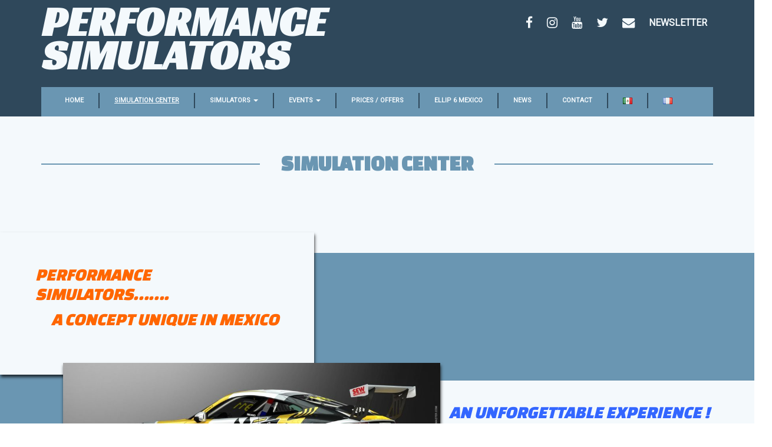

--- FILE ---
content_type: text/html; charset=UTF-8
request_url: https://www.performance-simulators.com/web/en/2028-2/simulation-center/
body_size: 16370
content:
<!doctype html>
<!-- BoldGrid Theme Framework Version: 1.7.11 -->
<html lang="en-US" class='no-js'>

<head>
	<meta charset="utf-8">
	<meta http-equiv="x-ua-compatible" content="ie=edge">
	<meta name="viewport" content="width=device-width, initial-scale=1">
	<meta name='robots' content='index, follow, max-image-preview:large, max-snippet:-1, max-video-preview:-1' />
<meta name="description" content="PERFORMANCE SIMULATORS.......
A CONCEPT UNIQUE IN MEXICO 
AN UNFORGETTABLE EXPERIENCE !
CHOOSE YOUR  STARTING LINE AMONG THE BIGGEST TRACKS IN THE WORLD, UNIQUE SENSATIONS APPROVED BY THE GREATEST PILOTS" />
<meta name="robots" content="index,follow" />
<link rel="canonical" href="https://www.performance-simulators.com/web/en/2028-2/simulation-center/" />
<meta property="og:locale" content="en_US" />
<meta property="og:type" content="article" />
<meta property="og:title" content="simulation center - Performance Simulators" />
<meta property="og:description" content="PERFORMANCE SIMULATORS.......
A CONCEPT UNIQUE IN MEXICO 
AN UNFORGETTABLE EXPERIENCE !
CHOOSE YOUR  STARTING LINE AMONG THE BIGGEST TRACKS IN THE WORLD, UNIQUE SENSATIONS APPROVED BY THE GREATEST PILOTS" />
<meta property="og:url" content="https://www.performance-simulators.com/web/en/2028-2/simulation-center/" />
<meta property="og:site_name" name="copyright" content="PERFORMANCE SIMULATORS" />
<link rel="alternate" href="https://www.performance-simulators.com/web/2024-2/centro-de-simulacion/" hreflang="es" />
<link rel="alternate" href="https://www.performance-simulators.com/web/en/2028-2/simulation-center/" hreflang="en" />
<link rel="alternate" href="https://www.performance-simulators.com/web/fr/accueil/le-centre-de-simulation/" hreflang="fr" />

	<!-- This site is optimized with the Yoast SEO plugin v23.0 - https://yoast.com/wordpress/plugins/seo/ -->
	<title>simulation center - Performance Simulators</title>
	<link rel="canonical" href="https://www.performance-simulators.com/web/en/2028-2/simulation-center/" />
	<meta property="og:locale" content="en_US" />
	<meta property="og:locale:alternate" content="es_MX" />
	<meta property="og:locale:alternate" content="fr_FR" />
	<meta property="og:type" content="article" />
	<meta property="og:title" content="Simulation center - PERFORMANCE SIMULATORS" />
	<meta property="og:description" content="PERFORMANCE SIMULATORS&#8230;&#8230;. A concept unique in mexico &nbsp; An unforgettable experience ! CHOose your&nbsp; starting LINE AMONG THE BIGGEST TRACKS IN THE WORLD, UNIQUE SENSATIONS APPROVED BY THE GREATEST PILOTS Feel the sensation ! &nbsp; PERFORMANCE SIMULATORS is a unique simulation center in Querétaro, Mexico for motorsports, virtual reality with Ellip 6&nbsp;dynamic 6-axis simulators putting [&hellip;]" />
	<meta property="og:url" content="https://www.performance-simulators.com/web/en/2028-2/simulation-center/" />
	<meta property="og:site_name" content="PERFORMANCE SIMULATORS" />
	<meta property="article:publisher" content="https://www.facebook.com/performancesimulators" />
	<meta property="article:modified_time" content="2020-11-16T22:22:07+00:00" />
	<meta property="og:image" content="https://www.performance-simulators.com/web/wp-content/uploads/2020/05/0_163_950_400.1875_1fde948ab42cfb4b26581c67dc6fb926.jpg" />
	<meta name="twitter:card" content="summary_large_image" />
	<meta name="twitter:site" content="@PSimulators" />
	<meta name="twitter:label1" content="Est. reading time" />
	<meta name="twitter:data1" content="2 minutes" />
	<script type="application/ld+json" class="yoast-schema-graph">{"@context":"https://schema.org","@graph":[{"@type":"WebPage","@id":"https://www.performance-simulators.com/web/en/2028-2/simulation-center/","url":"https://www.performance-simulators.com/web/en/2028-2/simulation-center/","name":"Simulation center - PERFORMANCE SIMULATORS","isPartOf":{"@id":"https://www.performance-simulators.com/web/en/2028-2/#website"},"primaryImageOfPage":{"@id":"https://www.performance-simulators.com/web/en/2028-2/simulation-center/#primaryimage"},"image":{"@id":"https://www.performance-simulators.com/web/en/2028-2/simulation-center/#primaryimage"},"thumbnailUrl":"https://www.performance-simulators.com/web/wp-content/uploads/2020/05/0_163_950_400.1875_1fde948ab42cfb4b26581c67dc6fb926.jpg","datePublished":"2020-03-26T18:59:52+00:00","dateModified":"2020-11-16T22:22:07+00:00","breadcrumb":{"@id":"https://www.performance-simulators.com/web/en/2028-2/simulation-center/#breadcrumb"},"inLanguage":"en-US","potentialAction":[{"@type":"ReadAction","target":["https://www.performance-simulators.com/web/en/2028-2/simulation-center/"]}]},{"@type":"ImageObject","inLanguage":"en-US","@id":"https://www.performance-simulators.com/web/en/2028-2/simulation-center/#primaryimage","url":"https://www.performance-simulators.com/web/wp-content/uploads/2020/05/0_163_950_400.1875_1fde948ab42cfb4b26581c67dc6fb926.jpg","contentUrl":"https://www.performance-simulators.com/web/wp-content/uploads/2020/05/0_163_950_400.1875_1fde948ab42cfb4b26581c67dc6fb926.jpg"},{"@type":"BreadcrumbList","@id":"https://www.performance-simulators.com/web/en/2028-2/simulation-center/#breadcrumb","itemListElement":[{"@type":"ListItem","position":1,"name":"Accueil","item":"https://www.performance-simulators.com/web/en/2028-2/"},{"@type":"ListItem","position":2,"name":"Accueil","item":"https://www.performance-simulators.com/web/en/2028-2/"},{"@type":"ListItem","position":3,"name":"Simulation center"}]},{"@type":"WebSite","@id":"https://www.performance-simulators.com/web/en/2028-2/#website","url":"https://www.performance-simulators.com/web/en/2028-2/","name":"PERFORMANCE SIMULATORS","description":"","publisher":{"@id":"https://www.performance-simulators.com/web/en/2028-2/#organization"},"potentialAction":[{"@type":"SearchAction","target":{"@type":"EntryPoint","urlTemplate":"https://www.performance-simulators.com/web/en/2028-2/?s={search_term_string}"},"query-input":"required name=search_term_string"}],"inLanguage":"en-US"},{"@type":"Organization","@id":"https://www.performance-simulators.com/web/en/2028-2/#organization","name":"Performance Simulators","url":"https://www.performance-simulators.com/web/en/2028-2/","logo":{"@type":"ImageObject","inLanguage":"en-US","@id":"https://www.performance-simulators.com/web/en/2028-2/#/schema/logo/image/","url":"https://www.performance-simulators.com/web/wp-content/uploads/2020/11/Fond-transparent-copie-2.png","contentUrl":"https://www.performance-simulators.com/web/wp-content/uploads/2020/11/Fond-transparent-copie-2.png","width":2000,"height":1322,"caption":"Performance Simulators"},"image":{"@id":"https://www.performance-simulators.com/web/en/2028-2/#/schema/logo/image/"},"sameAs":["https://www.facebook.com/performancesimulators","https://x.com/PSimulators","https://www.instagram.com/performance.simulators","https://www.tiktok.com/performance.simulators","https://www.youtube.com/channel/UCB8FX2CYHZUVMv_g0nBVXdQ"]}]}</script>
	<!-- / Yoast SEO plugin. -->


<link rel='dns-prefetch' href='//fonts.googleapis.com' />
<link rel="alternate" type="application/rss+xml" title="PERFORMANCE SIMULATORS &raquo; Feed" href="https://www.performance-simulators.com/web/en/feed/" />
<link rel="alternate" type="application/rss+xml" title="PERFORMANCE SIMULATORS &raquo; Comments Feed" href="https://www.performance-simulators.com/web/en/comments/feed/" />
<link rel="alternate" title="oEmbed (JSON)" type="application/json+oembed" href="https://www.performance-simulators.com/web/wp-json/oembed/1.0/embed?url=https%3A%2F%2Fwww.performance-simulators.com%2Fweb%2Fen%2F2028-2%2Fsimulation-center%2F&#038;lang=en" />
<link rel="alternate" title="oEmbed (XML)" type="text/xml+oembed" href="https://www.performance-simulators.com/web/wp-json/oembed/1.0/embed?url=https%3A%2F%2Fwww.performance-simulators.com%2Fweb%2Fen%2F2028-2%2Fsimulation-center%2F&#038;format=xml&#038;lang=en" />
		<!-- This site uses the Google Analytics by MonsterInsights plugin v9.11.1 - Using Analytics tracking - https://www.monsterinsights.com/ -->
		<!-- Note: MonsterInsights is not currently configured on this site. The site owner needs to authenticate with Google Analytics in the MonsterInsights settings panel. -->
					<!-- No tracking code set -->
				<!-- / Google Analytics by MonsterInsights -->
		<style id='wp-img-auto-sizes-contain-inline-css' type='text/css'>
img:is([sizes=auto i],[sizes^="auto," i]){contain-intrinsic-size:3000px 1500px}
/*# sourceURL=wp-img-auto-sizes-contain-inline-css */
</style>
<style id='wp-emoji-styles-inline-css' type='text/css'>

	img.wp-smiley, img.emoji {
		display: inline !important;
		border: none !important;
		box-shadow: none !important;
		height: 1em !important;
		width: 1em !important;
		margin: 0 0.07em !important;
		vertical-align: -0.1em !important;
		background: none !important;
		padding: 0 !important;
	}
/*# sourceURL=wp-emoji-styles-inline-css */
</style>
<link rel='stylesheet' id='wp-block-library-css' href='https://www.performance-simulators.com/web/wp-includes/css/dist/block-library/style.min.css?ver=6.9' type='text/css' media='all' />
<style id='global-styles-inline-css' type='text/css'>
:root{--wp--preset--aspect-ratio--square: 1;--wp--preset--aspect-ratio--4-3: 4/3;--wp--preset--aspect-ratio--3-4: 3/4;--wp--preset--aspect-ratio--3-2: 3/2;--wp--preset--aspect-ratio--2-3: 2/3;--wp--preset--aspect-ratio--16-9: 16/9;--wp--preset--aspect-ratio--9-16: 9/16;--wp--preset--color--black: #000000;--wp--preset--color--cyan-bluish-gray: #abb8c3;--wp--preset--color--white: #ffffff;--wp--preset--color--pale-pink: #f78da7;--wp--preset--color--vivid-red: #cf2e2e;--wp--preset--color--luminous-vivid-orange: #ff6900;--wp--preset--color--luminous-vivid-amber: #fcb900;--wp--preset--color--light-green-cyan: #7bdcb5;--wp--preset--color--vivid-green-cyan: #00d084;--wp--preset--color--pale-cyan-blue: #8ed1fc;--wp--preset--color--vivid-cyan-blue: #0693e3;--wp--preset--color--vivid-purple: #9b51e0;--wp--preset--gradient--vivid-cyan-blue-to-vivid-purple: linear-gradient(135deg,rgb(6,147,227) 0%,rgb(155,81,224) 100%);--wp--preset--gradient--light-green-cyan-to-vivid-green-cyan: linear-gradient(135deg,rgb(122,220,180) 0%,rgb(0,208,130) 100%);--wp--preset--gradient--luminous-vivid-amber-to-luminous-vivid-orange: linear-gradient(135deg,rgb(252,185,0) 0%,rgb(255,105,0) 100%);--wp--preset--gradient--luminous-vivid-orange-to-vivid-red: linear-gradient(135deg,rgb(255,105,0) 0%,rgb(207,46,46) 100%);--wp--preset--gradient--very-light-gray-to-cyan-bluish-gray: linear-gradient(135deg,rgb(238,238,238) 0%,rgb(169,184,195) 100%);--wp--preset--gradient--cool-to-warm-spectrum: linear-gradient(135deg,rgb(74,234,220) 0%,rgb(151,120,209) 20%,rgb(207,42,186) 40%,rgb(238,44,130) 60%,rgb(251,105,98) 80%,rgb(254,248,76) 100%);--wp--preset--gradient--blush-light-purple: linear-gradient(135deg,rgb(255,206,236) 0%,rgb(152,150,240) 100%);--wp--preset--gradient--blush-bordeaux: linear-gradient(135deg,rgb(254,205,165) 0%,rgb(254,45,45) 50%,rgb(107,0,62) 100%);--wp--preset--gradient--luminous-dusk: linear-gradient(135deg,rgb(255,203,112) 0%,rgb(199,81,192) 50%,rgb(65,88,208) 100%);--wp--preset--gradient--pale-ocean: linear-gradient(135deg,rgb(255,245,203) 0%,rgb(182,227,212) 50%,rgb(51,167,181) 100%);--wp--preset--gradient--electric-grass: linear-gradient(135deg,rgb(202,248,128) 0%,rgb(113,206,126) 100%);--wp--preset--gradient--midnight: linear-gradient(135deg,rgb(2,3,129) 0%,rgb(40,116,252) 100%);--wp--preset--font-size--small: 13px;--wp--preset--font-size--medium: 20px;--wp--preset--font-size--large: 36px;--wp--preset--font-size--x-large: 42px;--wp--preset--spacing--20: 0.44rem;--wp--preset--spacing--30: 0.67rem;--wp--preset--spacing--40: 1rem;--wp--preset--spacing--50: 1.5rem;--wp--preset--spacing--60: 2.25rem;--wp--preset--spacing--70: 3.38rem;--wp--preset--spacing--80: 5.06rem;--wp--preset--shadow--natural: 6px 6px 9px rgba(0, 0, 0, 0.2);--wp--preset--shadow--deep: 12px 12px 50px rgba(0, 0, 0, 0.4);--wp--preset--shadow--sharp: 6px 6px 0px rgba(0, 0, 0, 0.2);--wp--preset--shadow--outlined: 6px 6px 0px -3px rgb(255, 255, 255), 6px 6px rgb(0, 0, 0);--wp--preset--shadow--crisp: 6px 6px 0px rgb(0, 0, 0);}:where(.is-layout-flex){gap: 0.5em;}:where(.is-layout-grid){gap: 0.5em;}body .is-layout-flex{display: flex;}.is-layout-flex{flex-wrap: wrap;align-items: center;}.is-layout-flex > :is(*, div){margin: 0;}body .is-layout-grid{display: grid;}.is-layout-grid > :is(*, div){margin: 0;}:where(.wp-block-columns.is-layout-flex){gap: 2em;}:where(.wp-block-columns.is-layout-grid){gap: 2em;}:where(.wp-block-post-template.is-layout-flex){gap: 1.25em;}:where(.wp-block-post-template.is-layout-grid){gap: 1.25em;}.has-black-color{color: var(--wp--preset--color--black) !important;}.has-cyan-bluish-gray-color{color: var(--wp--preset--color--cyan-bluish-gray) !important;}.has-white-color{color: var(--wp--preset--color--white) !important;}.has-pale-pink-color{color: var(--wp--preset--color--pale-pink) !important;}.has-vivid-red-color{color: var(--wp--preset--color--vivid-red) !important;}.has-luminous-vivid-orange-color{color: var(--wp--preset--color--luminous-vivid-orange) !important;}.has-luminous-vivid-amber-color{color: var(--wp--preset--color--luminous-vivid-amber) !important;}.has-light-green-cyan-color{color: var(--wp--preset--color--light-green-cyan) !important;}.has-vivid-green-cyan-color{color: var(--wp--preset--color--vivid-green-cyan) !important;}.has-pale-cyan-blue-color{color: var(--wp--preset--color--pale-cyan-blue) !important;}.has-vivid-cyan-blue-color{color: var(--wp--preset--color--vivid-cyan-blue) !important;}.has-vivid-purple-color{color: var(--wp--preset--color--vivid-purple) !important;}.has-black-background-color{background-color: var(--wp--preset--color--black) !important;}.has-cyan-bluish-gray-background-color{background-color: var(--wp--preset--color--cyan-bluish-gray) !important;}.has-white-background-color{background-color: var(--wp--preset--color--white) !important;}.has-pale-pink-background-color{background-color: var(--wp--preset--color--pale-pink) !important;}.has-vivid-red-background-color{background-color: var(--wp--preset--color--vivid-red) !important;}.has-luminous-vivid-orange-background-color{background-color: var(--wp--preset--color--luminous-vivid-orange) !important;}.has-luminous-vivid-amber-background-color{background-color: var(--wp--preset--color--luminous-vivid-amber) !important;}.has-light-green-cyan-background-color{background-color: var(--wp--preset--color--light-green-cyan) !important;}.has-vivid-green-cyan-background-color{background-color: var(--wp--preset--color--vivid-green-cyan) !important;}.has-pale-cyan-blue-background-color{background-color: var(--wp--preset--color--pale-cyan-blue) !important;}.has-vivid-cyan-blue-background-color{background-color: var(--wp--preset--color--vivid-cyan-blue) !important;}.has-vivid-purple-background-color{background-color: var(--wp--preset--color--vivid-purple) !important;}.has-black-border-color{border-color: var(--wp--preset--color--black) !important;}.has-cyan-bluish-gray-border-color{border-color: var(--wp--preset--color--cyan-bluish-gray) !important;}.has-white-border-color{border-color: var(--wp--preset--color--white) !important;}.has-pale-pink-border-color{border-color: var(--wp--preset--color--pale-pink) !important;}.has-vivid-red-border-color{border-color: var(--wp--preset--color--vivid-red) !important;}.has-luminous-vivid-orange-border-color{border-color: var(--wp--preset--color--luminous-vivid-orange) !important;}.has-luminous-vivid-amber-border-color{border-color: var(--wp--preset--color--luminous-vivid-amber) !important;}.has-light-green-cyan-border-color{border-color: var(--wp--preset--color--light-green-cyan) !important;}.has-vivid-green-cyan-border-color{border-color: var(--wp--preset--color--vivid-green-cyan) !important;}.has-pale-cyan-blue-border-color{border-color: var(--wp--preset--color--pale-cyan-blue) !important;}.has-vivid-cyan-blue-border-color{border-color: var(--wp--preset--color--vivid-cyan-blue) !important;}.has-vivid-purple-border-color{border-color: var(--wp--preset--color--vivid-purple) !important;}.has-vivid-cyan-blue-to-vivid-purple-gradient-background{background: var(--wp--preset--gradient--vivid-cyan-blue-to-vivid-purple) !important;}.has-light-green-cyan-to-vivid-green-cyan-gradient-background{background: var(--wp--preset--gradient--light-green-cyan-to-vivid-green-cyan) !important;}.has-luminous-vivid-amber-to-luminous-vivid-orange-gradient-background{background: var(--wp--preset--gradient--luminous-vivid-amber-to-luminous-vivid-orange) !important;}.has-luminous-vivid-orange-to-vivid-red-gradient-background{background: var(--wp--preset--gradient--luminous-vivid-orange-to-vivid-red) !important;}.has-very-light-gray-to-cyan-bluish-gray-gradient-background{background: var(--wp--preset--gradient--very-light-gray-to-cyan-bluish-gray) !important;}.has-cool-to-warm-spectrum-gradient-background{background: var(--wp--preset--gradient--cool-to-warm-spectrum) !important;}.has-blush-light-purple-gradient-background{background: var(--wp--preset--gradient--blush-light-purple) !important;}.has-blush-bordeaux-gradient-background{background: var(--wp--preset--gradient--blush-bordeaux) !important;}.has-luminous-dusk-gradient-background{background: var(--wp--preset--gradient--luminous-dusk) !important;}.has-pale-ocean-gradient-background{background: var(--wp--preset--gradient--pale-ocean) !important;}.has-electric-grass-gradient-background{background: var(--wp--preset--gradient--electric-grass) !important;}.has-midnight-gradient-background{background: var(--wp--preset--gradient--midnight) !important;}.has-small-font-size{font-size: var(--wp--preset--font-size--small) !important;}.has-medium-font-size{font-size: var(--wp--preset--font-size--medium) !important;}.has-large-font-size{font-size: var(--wp--preset--font-size--large) !important;}.has-x-large-font-size{font-size: var(--wp--preset--font-size--x-large) !important;}
/*# sourceURL=global-styles-inline-css */
</style>

<style id='classic-theme-styles-inline-css' type='text/css'>
/*! This file is auto-generated */
.wp-block-button__link{color:#fff;background-color:#32373c;border-radius:9999px;box-shadow:none;text-decoration:none;padding:calc(.667em + 2px) calc(1.333em + 2px);font-size:1.125em}.wp-block-file__button{background:#32373c;color:#fff;text-decoration:none}
/*# sourceURL=/wp-includes/css/classic-themes.min.css */
</style>
<link rel='stylesheet' id='wc-gallery-style-css' href='https://www.performance-simulators.com/web/wp-content/plugins/boldgrid-gallery/includes/css/style.css?ver=1.55' type='text/css' media='all' />
<link rel='stylesheet' id='wc-gallery-popup-style-css' href='https://www.performance-simulators.com/web/wp-content/plugins/boldgrid-gallery/includes/css/magnific-popup.css?ver=1.1.0' type='text/css' media='all' />
<link rel='stylesheet' id='wc-gallery-flexslider-style-css' href='https://www.performance-simulators.com/web/wp-content/plugins/boldgrid-gallery/includes/vendors/flexslider/flexslider.css?ver=2.6.1' type='text/css' media='all' />
<link rel='stylesheet' id='wc-gallery-owlcarousel-style-css' href='https://www.performance-simulators.com/web/wp-content/plugins/boldgrid-gallery/includes/vendors/owlcarousel/assets/owl.carousel.css?ver=2.1.4' type='text/css' media='all' />
<link rel='stylesheet' id='wc-gallery-owlcarousel-theme-style-css' href='https://www.performance-simulators.com/web/wp-content/plugins/boldgrid-gallery/includes/vendors/owlcarousel/assets/owl.theme.default.css?ver=2.1.4' type='text/css' media='all' />
<link rel='stylesheet' id='font-awesome-css' href='https://www.performance-simulators.com/web/wp-content/plugins/elementor/assets/lib/font-awesome/css/font-awesome.min.css?ver=4.7.0' type='text/css' media='all' />
<link rel='stylesheet' id='bootstrap-styles-css' href='https://www.performance-simulators.com/web/wp-content/themes/boldgrid-uptempo/inc/boldgrid-theme-framework/assets/css/bootstrap/bootstrap.min.css?ver=3.3.1' type='text/css' media='all' />
<link rel='stylesheet' id='boldgrid-theme-framework-css' href='https://www.performance-simulators.com/web/wp-content/themes/boldgrid-uptempo/inc/boldgrid-theme-framework/assets/css/boldgrid-theme-framework.min.css?ver=1.20.9' type='text/css' media='all' />
<link rel='stylesheet' id='bgtfw-smartmenus-css' href='https://www.performance-simulators.com/web/wp-content/themes/boldgrid-uptempo/inc/boldgrid-theme-framework/assets/css/smartmenus/sm-core-css.css?ver=1.20.9' type='text/css' media='all' />
<link rel='stylesheet' id='bgtfw-smartmenus-bootstrap-css' href='https://www.performance-simulators.com/web/wp-content/themes/boldgrid-uptempo/inc/boldgrid-theme-framework/assets/css/smartmenus/bootstrap/jquery.smartmenus.bootstrap.css?ver=1.20.9' type='text/css' media='all' />
<link rel='stylesheet' id='boldgrid-components-css' href='https://www.performance-simulators.com/web/wp-content/themes/boldgrid-uptempo/inc/boldgrid-theme-framework/assets/css/components.min.css?ver=2.0.0' type='text/css' media='all' />
<link rel='stylesheet' id='boldgrid-buttons-css' href='https://www.performance-simulators.com/web/wp-content/themes/boldgrid-uptempo/css/buttons.css?ver=1738280441' type='text/css' media='all' />
<link rel='stylesheet' id='style-css' href='https://www.performance-simulators.com/web/wp-content/themes/boldgrid-uptempo/style.css' type='text/css' media='all' />
<style id='style-inline-css' type='text/css'>
.bgtfw-edit-link a{background:#2f485b!important;border:2px solid #f4f9fc!important;color:#f4f9fc!important;}.bgtfw-edit-link a:focus{-webkit-box-shadow: 0 0 0 2px #f4f9fc!important;box-shadow: 0 0 0 2px #f4f9fc!important;}.bgtfw-edit-link a svg{fill:#f4f9fc!important;
/*# sourceURL=style-inline-css */
</style>
<link rel='stylesheet' id='boldgrid-color-palettes-css' href='https://www.performance-simulators.com/web/wp-content/themes/boldgrid-uptempo/css/color-palettes.css?ver=1738280441' type='text/css' media='all' />
<link rel='stylesheet' id='newsletter-css' href='https://www.performance-simulators.com/web/wp-content/plugins/newsletter/style.css?ver=9.1.1' type='text/css' media='all' />
<link rel='stylesheet' id='kirki_google_fonts-css' href='https://fonts.googleapis.com/css?family=Changa+One%7CRoboto%7CRacing+Sans+One&#038;subset' type='text/css' media='all' />
<link rel='stylesheet' id='kirki-styles-global-css' href='https://www.performance-simulators.com/web/wp-content/themes/boldgrid-uptempo/inc/boldgrid-theme-framework/includes/kirki/assets/css/kirki-styles.css' type='text/css' media='all' />
<style id='kirki-styles-global-inline-css' type='text/css'>
h1, h2, h3, h4, h5, h6, .h1, .h2, .h3, .h4, .h5, .h6{font-family:"Changa One", "Comic Sans MS", cursive, sans-serif;}h1, h2, h3, h4, h5, h6{text-transform:uppercase;}h1.alt-font, h2.alt-font, h3.alt-font, h4.alt-font, h5.alt-font, h6.alt-font, .h1.alt-font, .h2.alt-font, .h3.alt-font, .h4.alt-font, .h5.alt-font, .h6.alt-font{font-family:Serif;}h1.alt-font, h2.alt-font, h3.alt-font, h4.alt-font, h5.alt-font, h6.alt-font{text-transform:uppercase;}.primary-menu ul li a{font-family:Roboto, Helvetica, Arial, sans-serif;font-size:11px;text-transform:uppercase;}.social-menu ul li a{font-family:Roboto, Helvetica, Arial, sans-serif;font-size:16px;text-transform:uppercase;}.secondary-menu ul li a{font-family:Roboto, Helvetica, Arial, sans-serif;font-size:13px;text-transform:uppercase;}.tertiary-menu ul li a{font-family:Roboto, Helvetica, Arial, sans-serif;font-size:13px;text-transform:uppercase;}.footer-center-menu ul li a{font-family:Roboto, Helvetica, Arial, sans-serif;font-size:13px;text-transform:uppercase;}body, p, .site-content, .site-footer{font-family:Roboto, Helvetica, Arial, sans-serif;font-size:15px;line-height:154%;}.site-title{font-family:"Racing Sans One", "Comic Sans MS", cursive, sans-serif;font-size:70px;text-transform:uppercase;margin-top:7px;margin-bottom:25px;line-height:82%;letter-spacing:1px;}.site-title a{text-decoration:none;}.site-title a:hover{text-decoration:none;}.site-title a:focus{text-decoration:none;}.site-branding{margin-left:1px;}.logo-site-title img{width:120px;}
/*# sourceURL=kirki-styles-global-inline-css */
</style>
<link rel='stylesheet' id='bgpbpp-public-css' href='https://www.performance-simulators.com/web/wp-content/plugins/post-and-page-builder-premium/dist/application.min.css?ver=1.2.7' type='text/css' media='all' />
<script type="text/javascript" src="https://www.performance-simulators.com/web/wp-includes/js/jquery/jquery.min.js?ver=3.7.1" id="jquery-core-js"></script>
<script type="text/javascript" src="https://www.performance-simulators.com/web/wp-includes/js/jquery/jquery-migrate.min.js?ver=3.4.1" id="jquery-migrate-js"></script>
<link rel="https://api.w.org/" href="https://www.performance-simulators.com/web/wp-json/" /><link rel="alternate" title="JSON" type="application/json" href="https://www.performance-simulators.com/web/wp-json/wp/v2/pages/2055" /><link rel="EditURI" type="application/rsd+xml" title="RSD" href="https://www.performance-simulators.com/web/xmlrpc.php?rsd" />
<meta name="generator" content="WordPress 6.9" />
<link rel='shortlink' href='https://www.performance-simulators.com/web/?p=2055' />
<style type="text/css" id="boldgrid-custom-css"></style>		<style id="boldgrid-custom-fonts" type="text/css">
		h1:not( .site-title ):not( .alt-font ), .h1{ font-size:36px; text-transform:uppercase; font-family:Changa One;}h2:not( .alt-font ), .h2{ font-size:30px; text-transform:uppercase; font-family:Changa One;}h3:not( .alt-font ):not( .site-description ), .h3{ font-size:24px; text-transform:uppercase; font-family:Changa One;}h4:not( .alt-font ), .h4{ font-size:18px; text-transform:uppercase; font-family:Changa One;}h5:not( .alt-font ), .h5{ font-size:14px; text-transform:uppercase; font-family:Changa One;}h6:not( .alt-font ), .h6{ font-size:12px; text-transform:uppercase; font-family:Changa One;}h1.alt-font, .h1.alt-font{ font-size:41px; text-transform:uppercase; font-family:Serif;}h2.alt-font, .h2.alt-font{ font-size:34px; text-transform:uppercase; font-family:Serif;}h3.alt-font, .h3.alt-font{ font-size:28px; text-transform:uppercase; font-family:Serif;}h4.alt-font, .h4.alt-font{ font-size:20px; text-transform:uppercase; font-family:Serif;}h5.alt-font, .h5.alt-font{ font-size:16px; text-transform:uppercase; font-family:Serif;}h6.alt-font, .h6.alt-font{ font-size:14px; text-transform:uppercase; font-family:Serif;}.call-to-action h2{ font-size:52px; text-transform:uppercase; font-family:Changa One;}.mod-alpha-1 h2, .mod-alpha-2 h2{ font-size:42px; text-transform:uppercase; font-family:Changa One;}.mod-beta h3{ font-size:32px; text-transform:uppercase; font-family:Changa One;}.bg-font-family-menu { font-family: Roboto !important }.bg-font-family-body { font-family: Roboto !important }.bg-font-family-alt { font-family: Serif !important }.bg-font-family-heading { font-family: Changa One !important }			blockquote, blockquote p, .mod-blockquote { font-size: 18.75px; }
		</style>
		<meta name="generator" content="Elementor 3.23.1; features: e_optimized_css_loading, additional_custom_breakpoints, e_lazyload; settings: css_print_method-external, google_font-enabled, font_display-swap">
			<style>
				.e-con.e-parent:nth-of-type(n+4):not(.e-lazyloaded):not(.e-no-lazyload),
				.e-con.e-parent:nth-of-type(n+4):not(.e-lazyloaded):not(.e-no-lazyload) * {
					background-image: none !important;
				}
				@media screen and (max-height: 1024px) {
					.e-con.e-parent:nth-of-type(n+3):not(.e-lazyloaded):not(.e-no-lazyload),
					.e-con.e-parent:nth-of-type(n+3):not(.e-lazyloaded):not(.e-no-lazyload) * {
						background-image: none !important;
					}
				}
				@media screen and (max-height: 640px) {
					.e-con.e-parent:nth-of-type(n+2):not(.e-lazyloaded):not(.e-no-lazyload),
					.e-con.e-parent:nth-of-type(n+2):not(.e-lazyloaded):not(.e-no-lazyload) * {
						background-image: none !important;
					}
				}
			</style>
			<style type="text/css" id="custom-background-css">
body.custom-background { background-image: url("https://www.performance-simulators.com/web/wp-content/uploads/2020/02/cropped-1-scaled-e1605574401409.jpg"); background-position: left top; background-size: auto; background-repeat: no-repeat; background-attachment: scroll; }
</style>
	<link rel="icon" href="https://www.performance-simulators.com/web/wp-content/uploads/2020/01/cropped-1-3-32x32.png" sizes="32x32" />
<link rel="icon" href="https://www.performance-simulators.com/web/wp-content/uploads/2020/01/cropped-1-3-192x192.png" sizes="192x192" />
<link rel="apple-touch-icon" href="https://www.performance-simulators.com/web/wp-content/uploads/2020/01/cropped-1-3-180x180.png" />
<meta name="msapplication-TileImage" content="https://www.performance-simulators.com/web/wp-content/uploads/2020/01/cropped-1-3-270x270.png" />
<style id='boldgrid-override-styles' type='text/css'>body.custom-background { background-position:0px 5px;background-size:inherit; }</style></head>
	<body data-rsssl=1 class="wp-singular page-template-default page page-id-2055 page-child parent-pageid-2028 custom-background wp-theme-boldgrid-uptempo sticky-footer-enabled standard-menu-enabled bgtfw-edit-links-shown palette-primary elementor-default elementor-kit-3850">
					<div id="boldgrid-sticky-wrap">
				<div class="site-header">
						
<header id="masthead" class="header" role="banner" >
			<div class='boldgrid-section'>
					</div>
		<div class='boldgrid-section'>
			<div class="bgtfw container">
				<div class='row header-1'>
					<div class='col-md-12 header-1'></div>
				</div>
				<div class='row header-2 header-3 header-4'>
					<div class='col-md-4 header-2'></div>
					<div class='col-md-4 header-3'></div>
					<div class='col-md-4 header-4'></div>
				</div>
				<div class='row header-14 header-15'>
					<div class='col-md-9 header-14'></div>
					<div class='col-md-3 header-15'></div>
				</div>
				<div class='row header-5'>
					<div class='col-md-12 header-5'></div>
				</div>
				<div class='row header-6 header-7'>
					<div class='col-md-6 header-6'>		<div class="site-branding">
						<p class="site-title"><a href="https://www.performance-simulators.com/web/en/2028-2/" rel="home">PERFORMANCE SIMULATORS</a></p>
					<h3 class="site-description site-description invisible"></h3>		</div><!-- .site-branding -->
		</div>
					<div class='col-md-6 header-7'><div id="menu-social" class="social-menu menu-social"><ul id="menu-social-items" class="menu-items list-inline"><li id="menu-item-2423" class="menu-item menu-item-type-custom menu-item-object-custom menu-social facebook menu-item-2423"><a href="https://www.facebook.com/performancesimulators"><i class='fa-lg fa fa-facebook '></i><span class='sr-only'>Facebook</span></a></li>
<li id="menu-item-2424" class="menu-item menu-item-type-custom menu-item-object-custom menu-social instagram menu-item-2424"><a href="https://www.instagram.com/performance.simulators"><i class='fa-lg fa fa-instagram '></i><span class='sr-only'>Instagram</span></a></li>
<li id="menu-item-2425" class="menu-item menu-item-type-custom menu-item-object-custom menu-social youtube menu-item-2425"><a href="https://www.youtube.com/channel/UCB8FX2CYHZUVMv_g0nBVXdQ"><i class='fa-lg fa fa-youtube '></i><span class='sr-only'>Youtube</span></a></li>
<li id="menu-item-2426" class="menu-item menu-item-type-custom menu-item-object-custom menu-social twitter menu-item-2426"><a href="https://twitter.com/PSimulators"><i class='fa-lg fa fa-twitter '></i><span class='sr-only'>Twitter</span></a></li>
<li id="menu-item-2427" class="menu-item menu-item-type-custom menu-item-object-custom menu-social envelope menu-item-2427"><a href="mailto:info@performance-simulators.com"><i class='fa-lg fa fa-envelope '></i><span class='sr-only'>Email</span></a></li>
<li id="menu-item-3264" class="menu-item menu-item-type-post_type menu-item-object-page menu-item-3264"><a href="https://www.performance-simulators.com/web/2024-2/newsletter/">Newsletter</a></li>
</ul></div></div>
				</div>
				<div class='row header-8'>
					<div class='col-md-12 header-8'></div>
				</div>
				<div class='row header-9 header-10'>
					<div class='col-md-6 header-9'></div>
					<div class='col-md-6 header-10'></div>
				</div>
				<div class='row header-11'>
					<div class='col-md-12 header-11'>			<nav id="site-navigation" class="navbar navbar-default" role="navigation">
				<div class="navbar-header">
					<button type="button" class="navbar-toggle collapsed" data-toggle="collapse" data-target="#primary-navbar">
						<span class="sr-only">Toggle navigation</span>
						<span class="icon-bar"></span>
						<span class="icon-bar"></span>
						<span class="icon-bar"></span>
					</button>
				</div><!-- .navbar-header -->
				<div id="primary-navbar" class="collapse navbar-collapse primary-menu"><ul id="menu-peformance-simulators-main-menu-english" class="nav navbar-nav"><li id="menu-item-1908" class="menu-item menu-item-type-custom menu-item-object-custom menu-item-1908"><a href="https://www.performance-simulators.com/web/en">Home</a></li>
<li id="menu-item-2057" class="menu-item menu-item-type-post_type menu-item-object-page current-menu-item page_item page-item-2055 current_page_item menu-item-2057 active"><a href="https://www.performance-simulators.com/web/en/2028-2/simulation-center/">Simulation center</a></li>
<li id="menu-item-2063" class="menu-item menu-item-type-post_type menu-item-object-page menu-item-has-children menu-item-2063 dropdown"><a href="https://www.performance-simulators.com/web/en/2028-2/simulators/" data-toggle="custom-dropdown" class="dropdown-toggle" aria-haspopup="true">Simulators <span class="caret"></span></a>
<ul role="menu" class=" dropdown-menu">
	<li id="menu-item-2072" class="menu-item menu-item-type-post_type menu-item-object-page menu-item-2072"><a href="https://www.performance-simulators.com/web/en/2028-2/the-race-simulator/">Racing simulator</a></li>
	<li id="menu-item-2079" class="menu-item menu-item-type-post_type menu-item-object-page menu-item-2079"><a href="https://www.performance-simulators.com/web/en/2028-2/virtual-reality-simulator/">Virtual reality simulator</a></li>
</ul>
</li>
<li id="menu-item-2085" class="menu-item menu-item-type-post_type menu-item-object-page menu-item-has-children menu-item-2085 dropdown"><a href="https://www.performance-simulators.com/web/en/2028-2/events/" data-toggle="custom-dropdown" class="dropdown-toggle" aria-haspopup="true">Events <span class="caret"></span></a>
<ul role="menu" class=" dropdown-menu">
	<li id="menu-item-2091" class="menu-item menu-item-type-post_type menu-item-object-page menu-item-2091"><a href="https://www.performance-simulators.com/web/en/2028-2/private-events/">Private events</a></li>
	<li id="menu-item-2097" class="menu-item menu-item-type-post_type menu-item-object-page menu-item-2097"><a href="https://www.performance-simulators.com/web/en/2028-2/events-professional/">Corporate events</a></li>
</ul>
</li>
<li id="menu-item-2103" class="menu-item menu-item-type-post_type menu-item-object-page menu-item-2103"><a href="https://www.performance-simulators.com/web/en/2028-2/prices-offers/">Prices / Offers</a></li>
<li id="menu-item-2109" class="menu-item menu-item-type-post_type menu-item-object-page menu-item-2109"><a href="https://www.performance-simulators.com/web/en/2028-2/ellip-6-mexico/">Ellip 6 Mexico</a></li>
<li id="menu-item-2112" class="menu-item menu-item-type-post_type menu-item-object-page menu-item-2112"><a href="https://www.performance-simulators.com/web/en/2028-2/2110-2/">News</a></li>
<li id="menu-item-2120" class="menu-item menu-item-type-post_type menu-item-object-page menu-item-2120"><a href="https://www.performance-simulators.com/web/en/2028-2/contact/">Contact</a></li>
<li id="menu-item-1907-es" class="lang-item lang-item-31 lang-item-es lang-item-first menu-item menu-item-type-custom menu-item-object-custom menu-item-1907-es"><a href="https://www.performance-simulators.com/web/2024-2/centro-de-simulacion/" hreflang="es-MX" lang="es-MX"><img src="[data-uri]" alt="Español" width="16" height="11" style="width: 16px; height: 11px;" /></a></li>
<li id="menu-item-1907-fr" class="lang-item lang-item-22 lang-item-fr menu-item menu-item-type-custom menu-item-object-custom menu-item-1907-fr"><a href="https://www.performance-simulators.com/web/fr/accueil/le-centre-de-simulation/" hreflang="fr-FR" lang="fr-FR"><img src="[data-uri]" alt="Français" width="16" height="11" style="width: 16px; height: 11px;" /></a></li>
</ul></div>							</nav><!-- #site-navigation -->
			</div>
				</div>
			</div><!-- .container -->
		</div><!-- .section -->
		<div class='boldgrid-section'>
					</div>
	</header><!-- #masthead -->
		</div><!-- /.header -->
								<div id="content" class="site-content" role="document">
			<main class="main ">
				<div class="row">
					<div class="">
						<article id="post-2055" class="post-2055 page type-page status-publish">
		<header class="entry-header">
		
<div class="bgtfw container">
				<h1 class="entry-title"><a href="https://www.performance-simulators.com/web/en/2028-2/simulation-center/" rel="bookmark">Simulation center</a></h1>			</div>
	</header><!-- .entry-header -->
		<div class="entry-content">
		<div class="bgtfw ">
			<div style="margin-top: 50px;" class="color2-background-color color-2-text-contrast bg-background-color tmpl-call_to_action-8 boldgrid-section dynamic-gridblock">
<div class="container-fluid">
<div class="row" style="margin-top: -35px;">
<div class="col-md-5 col-sm-6 col-xs-12 text-center color5-background-color color-5-text-contrast bg-background-color" style="box-shadow: 1px 4px 5px 0px rgba(0, 0, 0, 0.75);">
<div style="padding: 3em;" class="bg-box">
<h2 style="text-transform: uppercase; margin-top: 10px; margin-bottom: 10px; width: auto; text-align: left;"><span style="color: #ff6600;">PERFORMANCE SIMULATORS&#8230;&#8230;.</span></h2>
<h2 style="text-transform: uppercase; margin-top: 10px; margin-bottom: 10px; width: auto; text-align: right;"><span style="color: #ff6600;">A concept unique in mexico</span></h2>
<p class="">&nbsp;</p>
</div>
</div>
<div class="col-md-7 col-sm-6 col-xs-12"></div>
</div>
<div class="row" style="padding-bottom: 35px;">
<div class="col-md-1 col-sm-1 col-xs-12"></div>
<div class="col-md-6 col-xs-12 col-sm-6">
<div class="bg-box-flush bg-box-cover bg-box">
<p class="mod-reset"><img fetchpriority="high" decoding="async" class="bg-img alignnone wp-image-2662 size-full" style="margin-top: -20px; z-index: 1; position: relative; box-shadow: 1px 4px 5px 0px rgba(0,0,0,0.75);" src="https://www.performance-simulators.com/web/wp-content/uploads/2020/05/0_163_950_400.1875_1fde948ab42cfb4b26581c67dc6fb926.jpg" alt="" width="950" height="400"></p>
</div>
</div>
<div class="col-md-5 col-sm-5 col-xs-12">
<h2 class="color4-color" style="margin-top: 47px; margin-right: 49px; margin-bottom: -24px; padding: 0em;"><span style="color: #3366ff;">An unforgettable experience !</span></h2>
<h4 class="bg-box-cover color5-background-color color-5-text-contrast bg-background-color bg-box" style="margin-left: -35px; margin-top: -70px; padding: 5em; box-shadow: rgba(0, 0, 0, 0.75) 1px 4px 5px 0px;"><span style="color: #000000;">CHOose your&nbsp; starting LINE AMONG THE BIGGEST TRACKS IN THE WORLD, UNIQUE SENSATIONS APPROVED BY THE GREATEST PILOTS</span></h4>
</div>
</div>
</div>
</div>
<div class="color5-background-color color-5-text-contrast bg-background-color tmpl-gallery-5 boldgrid-section dynamic-gridblock">
<div class="container">
<div class="row" style="padding-top: 60px; padding-bottom: 30px;">
<div class="col-md-12 col-sm-12 col-xs-12 text-center">
<h2 class="h1 color1-color" style="font-weight: bold; text-transform: uppercase;"><span style="color: #000000;">Feel the sensation !</span></h2>
<p class="">&nbsp;</p>
<p class="" style="text-align: left;"><strong>PERFORMANCE SIMULATOR</strong><strong>S</strong> is a unique simulation center in Querétaro, Mexico for motorsports, virtual reality with <strong>Ellip 6</strong>&nbsp;dynamic <strong>6-axis</strong> simulators putting driving within everyone&#8217;s reach.</p>
<p class="" style="text-align: left;">Our simulators perfectly reproduce the intense sensations of a <strong>car race </strong>without fuel, without speed limits or even <strong>roller coasters</strong>, <strong>paragliding</strong> and all in complete safety!</p>
<p class="" style="text-align: left;"><strong>Drive at over 300 km/h</strong> on the most beautiful tracks in the world with the most beautiful cars at the wheel of our five professional simulators, used by the greatest. Challenge your friends, family and colleagues in real time on the same track. The competition is waiting for you! Formula 1, Rally or GT Series&#8230;.choose your style.</p>
<p class="" style="text-align: left;">&nbsp;</p>
<p class="" style="text-align: left;"><strong>PERFORMANCE SIMULATORS</strong> is also an organizer of events of measure because we have a space of nearly 300 m2 to host you in the best conditions with a free parking.</p>
<p class="" style="text-align: left;">We can accommodate groups (individuals, companies, teams, drivers, car clubs, etc&#8230;) from 20 to 80 people. Put a little adrenaline in your <strong>private events</strong> (Bachelor&#8217;s / Bachelor&#8217;s parties, Weddings, Birthdays, etc &#8230;) or <strong>corporate events </strong>(Team Building, Seminars, Product presentations, etc..) by celebrating them at <strong>PERFORMANCE SIMULATORS.</strong></p>
</div>
</div>
<div class="row" style="padding-top: 20px; padding-bottom: 60px;">
<div class="col-md-4 col-sm-4 col-xs-12">
<div style="margin-top: 15px;" class="bg-box">
<p class="mod-reset"><img loading="lazy" decoding="async" class="bg-img bg-img-rounded alignnone wp-image-2718 size-full" src="https://www.performance-simulators.com/web/wp-content/uploads/2020/05/0_125_400_250.24_IMG_1296-1-2500x1875.jpg" alt="" width="400" height="250"></p>
<h2 class="color1-color"><span style="color: #000000;">a area with 6 simulators</span></h2>
<p class="">You will be able to take full advantage of the racing simulators alone or up to 5 people.</p>
</div>
</div>
<div class="col-md-4 col-sm-4 col-xs-12">
<div style="margin-top: 15px;" class="bg-box">
<p class="mod-reset"><img loading="lazy" decoding="async" class="bg-img bg-img-rounded alignnone wp-image-817 size-full" src="https://www.performance-simulators.com/web/wp-content/uploads/2020/03/0_148_400_250_IMG_1275-1200x900.jpg" alt="" width="400" height="250"></p>
<h2 class="color1-color"><span style="color: #000000;">a video area</span></h2>
<p class="">Equipped with a video space, you can see the races, football matches, etc&#8230; live on the big screen.</p>
<p class="">For companies, you can view your documents, videos, etc&#8230; for your employees or customers.</p>
</div>
</div>
<div class="col-md-4 col-sm-4 col-xs-12">
<div style="margin-top: 15px;" class="bg-box">
<p class="mod-reset"><img loading="lazy" decoding="async" class="bg-img bg-img-rounded alignnone wp-image-2716 size-full" src="https://www.performance-simulators.com/web/wp-content/uploads/2020/05/0_311_400_250.24_IMG_1301-1-2500x1875.jpg" alt="" width="400" height="250"></p>
<h2 class="color1-color"><span style="color: #000000;">a bar area</span></h2>
<p class="">Enjoy a bar area around a drink with friends, family or colleagues before or after your simulation sessions.&nbsp;</p>
</div>
</div>
</div>
</div>
</div>
<div class="boldgrid-slider boldgrid-section-wrap" data-config="{&quot;arrows&quot;:true,&quot;autoplay&quot;:true,&quot;autoplaySpeed&quot;:&quot;5&quot;,&quot;dots&quot;:false,&quot;infinite&quot;:true,&quot;bgOptions&quot;:{&quot;arrowsPos&quot;:&quot;standard&quot;,&quot;arrowsOverlay&quot;:true,&quot;arrowsBgColor&quot;:&quot;1&quot;,&quot;arrowsIcon&quot;:&quot;angle&quot;,&quot;arrowsSize&quot;:&quot;15&quot;,&quot;dotsPos&quot;:&quot;bottom&quot;,&quot;dotsOverlay&quot;:false,&quot;dotsColor&quot;:&quot;#000000&quot;,&quot;dotsSize&quot;:&quot;50&quot;},&quot;colors&quot;:{&quot;arrowsBG&quot;:{&quot;type&quot;:&quot;class&quot;,&quot;value&quot;:&quot;1&quot;,&quot;text&quot;:&quot;&quot;},&quot;dotsColor&quot;:{&quot;type&quot;:&quot;color&quot;,&quot;value&quot;:&quot;#000000&quot;,&quot;text&quot;:&quot;#ffffff&quot;}}}">
<div class="boldgrid-section" style="width: 100%; display: inline-block;">
<div class="container" style="padding-left: 30px; padding-right: 30px;">
<div class="row" style="padding-top: 50px; padding-bottom: 0px;">
<div class="col-md-12 col-xs-12 col-sm-12">
<p class=""><img loading="lazy" decoding="async" class="alignnone wp-image-2686 size-full" style="width: 100%;" src="https://www.performance-simulators.com/web/wp-content/uploads/2020/05/0_99_900_640.1953125_IMG_1939-1-scaled.jpg" alt="" width="900" height="640" srcset="https://www.performance-simulators.com/web/wp-content/uploads/2020/05/0_99_900_640.1953125_IMG_1939-1-scaled.jpg 900w, https://www.performance-simulators.com/web/wp-content/uploads/2020/05/IMG_1939-1-210x150.jpg 210w, https://www.performance-simulators.com/web/wp-content/uploads/2020/05/IMG_1939-1-400x285.jpg 400w" sizes="(max-width: 900px) 100vw, 900px" /></p>
</div>
</div>
<div class="row" style="padding-top: 10px; padding-bottom: 50px;">
<div class="col-md-12 col-sm-12 col-xs-12"></div>
</div>
</div>
</div>
<div class="boldgrid-section" style="width: 100%; display: inline-block;">
<div class="container" style="padding-left: 30px; padding-right: 30px;">
<div class="row" style="padding-top: 50px; padding-bottom: 0px;">
<div class="col-md-12 col-xs-12 col-sm-12">
<p class=""><img loading="lazy" decoding="async" class="alignnone wp-image-2787 size-full" style="width: 100%;" src="https://www.performance-simulators.com/web/wp-content/uploads/2020/05/0_0_900_675_3-IMG_1569-1-scaled.jpg" alt="" width="900" height="675" srcset="https://www.performance-simulators.com/web/wp-content/uploads/2020/05/0_0_900_675_3-IMG_1569-1-scaled.jpg 900w, https://www.performance-simulators.com/web/wp-content/uploads/2020/05/3-IMG_1569-1-768x576.jpg 768w, https://www.performance-simulators.com/web/wp-content/uploads/2020/05/3-IMG_1569-1-1536x1152.jpg 1536w, https://www.performance-simulators.com/web/wp-content/uploads/2020/05/3-IMG_1569-1-2048x1536.jpg 2048w, https://www.performance-simulators.com/web/wp-content/uploads/2020/05/3-IMG_1569-1-250x188.jpg 250w, https://www.performance-simulators.com/web/wp-content/uploads/2020/05/3-IMG_1569-1-550x413.jpg 550w, https://www.performance-simulators.com/web/wp-content/uploads/2020/05/3-IMG_1569-1-800x600.jpg 800w, https://www.performance-simulators.com/web/wp-content/uploads/2020/05/3-IMG_1569-1-240x180.jpg 240w, https://www.performance-simulators.com/web/wp-content/uploads/2020/05/3-IMG_1569-1-400x300.jpg 400w, https://www.performance-simulators.com/web/wp-content/uploads/2020/05/3-IMG_1569-1-667x500.jpg 667w" sizes="(max-width: 900px) 100vw, 900px" /></p>
</div>
</div>
<div class="row" style="padding-top: 10px; padding-bottom: 50px;">
<div class="col-md-12 col-sm-12 col-xs-12"></div>
</div>
</div>
</div>
<div class="boldgrid-section" style="width: 100%; display: inline-block;">
<div class="container" style="padding-left: 30px; padding-right: 30px;">
<div class="row" style="padding-top: 50px; padding-bottom: 0px;">
<div class="col-md-12 col-xs-12 col-sm-12">
<p class=""><img loading="lazy" decoding="async" class="alignnone wp-image-2788 size-full" style="width: 100%;" src="https://www.performance-simulators.com/web/wp-content/uploads/2020/05/4-IMG_1579-1-scaled.jpg" alt="" width="2560" height="1920" srcset="https://www.performance-simulators.com/web/wp-content/uploads/2020/05/4-IMG_1579-1-scaled.jpg 2560w, https://www.performance-simulators.com/web/wp-content/uploads/2020/05/4-IMG_1579-1-768x576.jpg 768w, https://www.performance-simulators.com/web/wp-content/uploads/2020/05/4-IMG_1579-1-1536x1152.jpg 1536w, https://www.performance-simulators.com/web/wp-content/uploads/2020/05/4-IMG_1579-1-2048x1536.jpg 2048w, https://www.performance-simulators.com/web/wp-content/uploads/2020/05/4-IMG_1579-1-250x188.jpg 250w, https://www.performance-simulators.com/web/wp-content/uploads/2020/05/4-IMG_1579-1-550x413.jpg 550w, https://www.performance-simulators.com/web/wp-content/uploads/2020/05/4-IMG_1579-1-800x600.jpg 800w, https://www.performance-simulators.com/web/wp-content/uploads/2020/05/4-IMG_1579-1-240x180.jpg 240w, https://www.performance-simulators.com/web/wp-content/uploads/2020/05/4-IMG_1579-1-400x300.jpg 400w, https://www.performance-simulators.com/web/wp-content/uploads/2020/05/4-IMG_1579-1-667x500.jpg 667w" sizes="(max-width: 2560px) 100vw, 2560px" /></p>
</div>
</div>
<div class="row" style="padding-top: 10px; padding-bottom: 50px;">
<div class="col-md-12 col-sm-12 col-xs-12"></div>
</div>
</div>
</div>
<div class="boldgrid-section" style="width: 100%; display: inline-block;">
<div class="container" style="padding-left: 30px; padding-right: 30px;">
<div class="row" style="padding-top: 50px; padding-bottom: 0px;">
<div class="col-md-12 col-xs-12 col-sm-12">
<p class=""><img loading="lazy" decoding="async" class="alignnone wp-image-2789 size-full" style="width: 100%;" src="https://www.performance-simulators.com/web/wp-content/uploads/2020/05/0_0_2560_1919.7600299963_5-IMG_1307-1-2667x2000.jpg" alt="" width="2560" height="1919" srcset="https://www.performance-simulators.com/web/wp-content/uploads/2020/05/0_0_2560_1919.7600299963_5-IMG_1307-1-2667x2000.jpg 2560w, https://www.performance-simulators.com/web/wp-content/uploads/2020/05/5-IMG_1307-1-768x576.jpg 768w, https://www.performance-simulators.com/web/wp-content/uploads/2020/05/5-IMG_1307-1-1536x1152.jpg 1536w, https://www.performance-simulators.com/web/wp-content/uploads/2020/05/5-IMG_1307-1-2048x1536.jpg 2048w, https://www.performance-simulators.com/web/wp-content/uploads/2020/05/5-IMG_1307-1-250x188.jpg 250w, https://www.performance-simulators.com/web/wp-content/uploads/2020/05/5-IMG_1307-1-550x413.jpg 550w, https://www.performance-simulators.com/web/wp-content/uploads/2020/05/5-IMG_1307-1-800x600.jpg 800w, https://www.performance-simulators.com/web/wp-content/uploads/2020/05/5-IMG_1307-1-240x180.jpg 240w, https://www.performance-simulators.com/web/wp-content/uploads/2020/05/5-IMG_1307-1-400x300.jpg 400w, https://www.performance-simulators.com/web/wp-content/uploads/2020/05/5-IMG_1307-1-667x500.jpg 667w" sizes="(max-width: 2560px) 100vw, 2560px" /></p>
</div>
</div>
<div class="row" style="padding-top: 10px; padding-bottom: 50px;">
<div class="col-md-12 col-sm-12 col-xs-12"></div>
</div>
</div>
</div>
<div class="boldgrid-section" style="width: 100%; display: inline-block;">
<div class="container" style="padding-left: 30px; padding-right: 30px;">
<div class="row" style="padding-top: 50px; padding-bottom: 0px;">
<div class="col-md-12 col-xs-12 col-sm-12">
<p class=""><img loading="lazy" decoding="async" class="alignnone wp-image-2682 size-full" style="width: 100%;" src="https://www.performance-simulators.com/web/wp-content/uploads/2020/05/0_0_2560_1919.7600299963_IMG_1300-2-2667x2000.jpg" alt="" width="2560" height="1919" srcset="https://www.performance-simulators.com/web/wp-content/uploads/2020/05/0_0_2560_1919.7600299963_IMG_1300-2-2667x2000.jpg 2560w, https://www.performance-simulators.com/web/wp-content/uploads/2020/05/IMG_1300-2-768x576.jpg 768w, https://www.performance-simulators.com/web/wp-content/uploads/2020/05/IMG_1300-2-1536x1152.jpg 1536w, https://www.performance-simulators.com/web/wp-content/uploads/2020/05/IMG_1300-2-2048x1536.jpg 2048w, https://www.performance-simulators.com/web/wp-content/uploads/2020/05/IMG_1300-2-250x188.jpg 250w, https://www.performance-simulators.com/web/wp-content/uploads/2020/05/IMG_1300-2-550x413.jpg 550w, https://www.performance-simulators.com/web/wp-content/uploads/2020/05/IMG_1300-2-800x600.jpg 800w, https://www.performance-simulators.com/web/wp-content/uploads/2020/05/IMG_1300-2-240x180.jpg 240w, https://www.performance-simulators.com/web/wp-content/uploads/2020/05/IMG_1300-2-400x300.jpg 400w, https://www.performance-simulators.com/web/wp-content/uploads/2020/05/IMG_1300-2-667x500.jpg 667w" sizes="(max-width: 2560px) 100vw, 2560px" /></p>
</div>
</div>
<div class="row" style="padding-top: 10px; padding-bottom: 50px;">
<div class="col-md-12 col-sm-12 col-xs-12"></div>
</div>
</div>
</div>
<div class="boldgrid-section" style="width: 100%; display: inline-block;">
<div class="container" style="padding-left: 30px; padding-right: 30px;">
<div class="row" style="padding-top: 50px; padding-bottom: 0px;">
<div class="col-md-12 col-xs-12 col-sm-12">
<p class=""><img loading="lazy" decoding="async" class="alignnone wp-image-2790 size-full" style="width: 100%;" src="https://www.performance-simulators.com/web/wp-content/uploads/2020/05/0_0_2560_1919.7600299963_6-IMG_1637-1-2667x2000.jpg" alt="" width="2560" height="1919" srcset="https://www.performance-simulators.com/web/wp-content/uploads/2020/05/0_0_2560_1919.7600299963_6-IMG_1637-1-2667x2000.jpg 2560w, https://www.performance-simulators.com/web/wp-content/uploads/2020/05/6-IMG_1637-1-768x576.jpg 768w, https://www.performance-simulators.com/web/wp-content/uploads/2020/05/6-IMG_1637-1-1536x1152.jpg 1536w, https://www.performance-simulators.com/web/wp-content/uploads/2020/05/6-IMG_1637-1-2048x1536.jpg 2048w, https://www.performance-simulators.com/web/wp-content/uploads/2020/05/6-IMG_1637-1-250x188.jpg 250w, https://www.performance-simulators.com/web/wp-content/uploads/2020/05/6-IMG_1637-1-550x413.jpg 550w, https://www.performance-simulators.com/web/wp-content/uploads/2020/05/6-IMG_1637-1-800x600.jpg 800w, https://www.performance-simulators.com/web/wp-content/uploads/2020/05/6-IMG_1637-1-240x180.jpg 240w, https://www.performance-simulators.com/web/wp-content/uploads/2020/05/6-IMG_1637-1-400x300.jpg 400w, https://www.performance-simulators.com/web/wp-content/uploads/2020/05/6-IMG_1637-1-667x500.jpg 667w" sizes="(max-width: 2560px) 100vw, 2560px" /></p>
</div>
</div>
<div class="row" style="padding-top: 10px; padding-bottom: 50px;">
<div class="col-md-12 col-sm-12 col-xs-12"></div>
</div>
</div>
</div>
<div class="boldgrid-section" style="width: 100%; display: inline-block;">
<div class="container" style="padding-left: 30px; padding-right: 30px;">
<div class="row" style="padding-top: 50px; padding-bottom: 0px;">
<div class="col-md-12 col-xs-12 col-sm-12">
<p class=""><img loading="lazy" decoding="async" class="alignnone wp-image-2791 size-full" style="width: 100%;" src="https://www.performance-simulators.com/web/wp-content/uploads/2020/05/0_0_2560_1919.7600299963_7-IMG_1414-1-2667x2000.jpg" alt="" width="2560" height="1919" srcset="https://www.performance-simulators.com/web/wp-content/uploads/2020/05/0_0_2560_1919.7600299963_7-IMG_1414-1-2667x2000.jpg 2560w, https://www.performance-simulators.com/web/wp-content/uploads/2020/05/7-IMG_1414-1-768x576.jpg 768w, https://www.performance-simulators.com/web/wp-content/uploads/2020/05/7-IMG_1414-1-1536x1152.jpg 1536w, https://www.performance-simulators.com/web/wp-content/uploads/2020/05/7-IMG_1414-1-2048x1536.jpg 2048w, https://www.performance-simulators.com/web/wp-content/uploads/2020/05/7-IMG_1414-1-250x188.jpg 250w, https://www.performance-simulators.com/web/wp-content/uploads/2020/05/7-IMG_1414-1-550x413.jpg 550w, https://www.performance-simulators.com/web/wp-content/uploads/2020/05/7-IMG_1414-1-800x600.jpg 800w, https://www.performance-simulators.com/web/wp-content/uploads/2020/05/7-IMG_1414-1-240x180.jpg 240w, https://www.performance-simulators.com/web/wp-content/uploads/2020/05/7-IMG_1414-1-400x300.jpg 400w, https://www.performance-simulators.com/web/wp-content/uploads/2020/05/7-IMG_1414-1-667x500.jpg 667w" sizes="(max-width: 2560px) 100vw, 2560px" /></p>
</div>
</div>
<div class="row" style="padding-top: 10px; padding-bottom: 50px;">
<div class="col-md-12 col-sm-12 col-xs-12"></div>
</div>
</div>
</div>
<div class="boldgrid-section" style="width: 100%; display: inline-block;">
<div class="container" style="padding-left: 30px; padding-right: 30px;">
<div class="row" style="padding-top: 50px; padding-bottom: 0px;">
<div class="col-md-12 col-xs-12 col-sm-12">
<p class=""><img loading="lazy" decoding="async" class="alignnone wp-image-2793 size-full" style="width: 100%;" src="https://www.performance-simulators.com/web/wp-content/uploads/2020/05/0_0_2560_1919.7600299963_9-IMG_1272-1-2667x2000.jpg" alt="" width="2560" height="1919" srcset="https://www.performance-simulators.com/web/wp-content/uploads/2020/05/0_0_2560_1919.7600299963_9-IMG_1272-1-2667x2000.jpg 2560w, https://www.performance-simulators.com/web/wp-content/uploads/2020/05/9-IMG_1272-1-768x576.jpg 768w, https://www.performance-simulators.com/web/wp-content/uploads/2020/05/9-IMG_1272-1-1536x1152.jpg 1536w, https://www.performance-simulators.com/web/wp-content/uploads/2020/05/9-IMG_1272-1-2048x1536.jpg 2048w, https://www.performance-simulators.com/web/wp-content/uploads/2020/05/9-IMG_1272-1-250x188.jpg 250w, https://www.performance-simulators.com/web/wp-content/uploads/2020/05/9-IMG_1272-1-550x413.jpg 550w, https://www.performance-simulators.com/web/wp-content/uploads/2020/05/9-IMG_1272-1-800x600.jpg 800w, https://www.performance-simulators.com/web/wp-content/uploads/2020/05/9-IMG_1272-1-240x180.jpg 240w, https://www.performance-simulators.com/web/wp-content/uploads/2020/05/9-IMG_1272-1-400x300.jpg 400w, https://www.performance-simulators.com/web/wp-content/uploads/2020/05/9-IMG_1272-1-667x500.jpg 667w" sizes="(max-width: 2560px) 100vw, 2560px" /></p>
</div>
</div>
<div class="row" style="padding-top: 10px; padding-bottom: 50px;">
<div class="col-md-12 col-sm-12 col-xs-12"></div>
</div>
</div>
</div>
<div class="boldgrid-section" style="width: 100%; display: inline-block;">
<div class="container" style="padding-left: 30px; padding-right: 30px;">
<div class="row" style="padding-top: 50px; padding-bottom: 0px;">
<div class="col-md-12 col-xs-12 col-sm-12">
<p class=""><img loading="lazy" decoding="async" class="alignnone wp-image-2794 size-full" style="width: 100%;" src="https://www.performance-simulators.com/web/wp-content/uploads/2020/05/0_0_2560_1919.7600299963_10-IMG_1275-2667x2000.jpg" alt="" width="2560" height="1919" srcset="https://www.performance-simulators.com/web/wp-content/uploads/2020/05/0_0_2560_1919.7600299963_10-IMG_1275-2667x2000.jpg 2560w, https://www.performance-simulators.com/web/wp-content/uploads/2020/05/10-IMG_1275-768x576.jpg 768w, https://www.performance-simulators.com/web/wp-content/uploads/2020/05/10-IMG_1275-1536x1152.jpg 1536w, https://www.performance-simulators.com/web/wp-content/uploads/2020/05/10-IMG_1275-2048x1536.jpg 2048w, https://www.performance-simulators.com/web/wp-content/uploads/2020/05/10-IMG_1275-250x188.jpg 250w, https://www.performance-simulators.com/web/wp-content/uploads/2020/05/10-IMG_1275-550x413.jpg 550w, https://www.performance-simulators.com/web/wp-content/uploads/2020/05/10-IMG_1275-800x600.jpg 800w, https://www.performance-simulators.com/web/wp-content/uploads/2020/05/10-IMG_1275-240x180.jpg 240w, https://www.performance-simulators.com/web/wp-content/uploads/2020/05/10-IMG_1275-400x300.jpg 400w, https://www.performance-simulators.com/web/wp-content/uploads/2020/05/10-IMG_1275-667x500.jpg 667w" sizes="(max-width: 2560px) 100vw, 2560px" /></p>
</div>
</div>
<div class="row" style="padding-top: 10px; padding-bottom: 50px;">
<div class="col-md-12 col-sm-12 col-xs-12"></div>
</div>
</div>
</div>
<div class="boldgrid-section" style="width: 100%; display: inline-block;">
<div class="container" style="padding-left: 30px; padding-right: 30px;">
<div class="row" style="padding-top: 50px; padding-bottom: 0px;">
<div class="col-md-12 col-xs-12 col-sm-12">
<p class=""><img loading="lazy" decoding="async" class="alignnone wp-image-2795 size-full" style="width: 100%;" src="https://www.performance-simulators.com/web/wp-content/uploads/2020/05/0_0_2560_1919.7600299963_11-IMG_1298-1-2667x2000.jpg" alt="" width="2560" height="1919" srcset="https://www.performance-simulators.com/web/wp-content/uploads/2020/05/0_0_2560_1919.7600299963_11-IMG_1298-1-2667x2000.jpg 2560w, https://www.performance-simulators.com/web/wp-content/uploads/2020/05/11-IMG_1298-1-768x576.jpg 768w, https://www.performance-simulators.com/web/wp-content/uploads/2020/05/11-IMG_1298-1-1536x1152.jpg 1536w, https://www.performance-simulators.com/web/wp-content/uploads/2020/05/11-IMG_1298-1-2048x1536.jpg 2048w, https://www.performance-simulators.com/web/wp-content/uploads/2020/05/11-IMG_1298-1-250x188.jpg 250w, https://www.performance-simulators.com/web/wp-content/uploads/2020/05/11-IMG_1298-1-550x413.jpg 550w, https://www.performance-simulators.com/web/wp-content/uploads/2020/05/11-IMG_1298-1-800x600.jpg 800w, https://www.performance-simulators.com/web/wp-content/uploads/2020/05/11-IMG_1298-1-240x180.jpg 240w, https://www.performance-simulators.com/web/wp-content/uploads/2020/05/11-IMG_1298-1-400x300.jpg 400w, https://www.performance-simulators.com/web/wp-content/uploads/2020/05/11-IMG_1298-1-667x500.jpg 667w" sizes="(max-width: 2560px) 100vw, 2560px" /></p>
</div>
</div>
<div class="row" style="padding-top: 10px; padding-bottom: 50px;">
<div class="col-md-12 col-sm-12 col-xs-12"></div>
</div>
</div>
</div>
<div class="boldgrid-section" style="width: 100%; display: inline-block;">
<div class="container" style="padding-left: 30px; padding-right: 30px;">
<div class="row" style="padding-top: 50px; padding-bottom: 0px;">
<div class="col-md-12 col-xs-12 col-sm-12">
<p class=""><img loading="lazy" decoding="async" class="alignnone wp-image-2796 size-full" style="width: 100%;" src="https://www.performance-simulators.com/web/wp-content/uploads/2020/05/12-IMG_1538-1.jpg" alt="" width="1600" height="1200" srcset="https://www.performance-simulators.com/web/wp-content/uploads/2020/05/12-IMG_1538-1.jpg 1600w, https://www.performance-simulators.com/web/wp-content/uploads/2020/05/12-IMG_1538-1-768x576.jpg 768w, https://www.performance-simulators.com/web/wp-content/uploads/2020/05/12-IMG_1538-1-1536x1152.jpg 1536w, https://www.performance-simulators.com/web/wp-content/uploads/2020/05/12-IMG_1538-1-250x188.jpg 250w, https://www.performance-simulators.com/web/wp-content/uploads/2020/05/12-IMG_1538-1-550x413.jpg 550w, https://www.performance-simulators.com/web/wp-content/uploads/2020/05/12-IMG_1538-1-800x600.jpg 800w, https://www.performance-simulators.com/web/wp-content/uploads/2020/05/12-IMG_1538-1-240x180.jpg 240w, https://www.performance-simulators.com/web/wp-content/uploads/2020/05/12-IMG_1538-1-400x300.jpg 400w, https://www.performance-simulators.com/web/wp-content/uploads/2020/05/12-IMG_1538-1-667x500.jpg 667w" sizes="(max-width: 1600px) 100vw, 1600px" /></p>
</div>
</div>
<div class="row" style="padding-top: 10px; padding-bottom: 50px;">
<div class="col-md-12 col-sm-12 col-xs-12"></div>
</div>
</div>
</div>
<div class="boldgrid-section" style="width: 100%; display: inline-block;">
<div class="container" style="padding-left: 30px; padding-right: 30px;">
<div class="row" style="padding-top: 50px; padding-bottom: 0px;">
<div class="col-md-12 col-xs-12 col-sm-12">
<p class=""><img loading="lazy" decoding="async" class="alignnone wp-image-2797 size-full" style="width: 100%;" src="https://www.performance-simulators.com/web/wp-content/uploads/2020/05/13-IMG_1284-scaled.jpg" alt="" width="2560" height="1920" srcset="https://www.performance-simulators.com/web/wp-content/uploads/2020/05/13-IMG_1284-scaled.jpg 2560w, https://www.performance-simulators.com/web/wp-content/uploads/2020/05/13-IMG_1284-768x576.jpg 768w, https://www.performance-simulators.com/web/wp-content/uploads/2020/05/13-IMG_1284-1536x1152.jpg 1536w, https://www.performance-simulators.com/web/wp-content/uploads/2020/05/13-IMG_1284-2048x1536.jpg 2048w, https://www.performance-simulators.com/web/wp-content/uploads/2020/05/13-IMG_1284-250x188.jpg 250w, https://www.performance-simulators.com/web/wp-content/uploads/2020/05/13-IMG_1284-550x413.jpg 550w, https://www.performance-simulators.com/web/wp-content/uploads/2020/05/13-IMG_1284-800x600.jpg 800w, https://www.performance-simulators.com/web/wp-content/uploads/2020/05/13-IMG_1284-240x180.jpg 240w, https://www.performance-simulators.com/web/wp-content/uploads/2020/05/13-IMG_1284-400x300.jpg 400w, https://www.performance-simulators.com/web/wp-content/uploads/2020/05/13-IMG_1284-667x500.jpg 667w" sizes="(max-width: 2560px) 100vw, 2560px" /></p>
</div>
</div>
<div class="row" style="padding-top: 10px; padding-bottom: 50px;">
<div class="col-md-12 col-sm-12 col-xs-12"></div>
</div>
</div>
</div>
<div class="boldgrid-section" style="width: 100%; display: inline-block;">
<div class="container" style="padding-left: 30px; padding-right: 30px;">
<div class="row" style="padding-top: 50px; padding-bottom: 0px;">
<div class="col-md-12 col-xs-12 col-sm-12">
<p class=""><img loading="lazy" decoding="async" class="alignnone wp-image-2798 size-full" style="width: 100%;" src="https://www.performance-simulators.com/web/wp-content/uploads/2020/05/0_0_2560_1919.7600299963_14-IMG_1273-2667x2000.jpg" alt="" width="2560" height="1919" srcset="https://www.performance-simulators.com/web/wp-content/uploads/2020/05/0_0_2560_1919.7600299963_14-IMG_1273-2667x2000.jpg 2560w, https://www.performance-simulators.com/web/wp-content/uploads/2020/05/14-IMG_1273-768x576.jpg 768w, https://www.performance-simulators.com/web/wp-content/uploads/2020/05/14-IMG_1273-1536x1152.jpg 1536w, https://www.performance-simulators.com/web/wp-content/uploads/2020/05/14-IMG_1273-2048x1536.jpg 2048w, https://www.performance-simulators.com/web/wp-content/uploads/2020/05/14-IMG_1273-250x188.jpg 250w, https://www.performance-simulators.com/web/wp-content/uploads/2020/05/14-IMG_1273-550x413.jpg 550w, https://www.performance-simulators.com/web/wp-content/uploads/2020/05/14-IMG_1273-800x600.jpg 800w, https://www.performance-simulators.com/web/wp-content/uploads/2020/05/14-IMG_1273-240x180.jpg 240w, https://www.performance-simulators.com/web/wp-content/uploads/2020/05/14-IMG_1273-400x300.jpg 400w, https://www.performance-simulators.com/web/wp-content/uploads/2020/05/14-IMG_1273-667x500.jpg 667w" sizes="(max-width: 2560px) 100vw, 2560px" /></p>
</div>
</div>
<div class="row" style="padding-top: 10px; padding-bottom: 50px;">
<div class="col-md-12 col-sm-12 col-xs-12"></div>
</div>
</div>
</div>
<div class="boldgrid-section" style="width: 100%; display: inline-block;">
<div class="container" style="padding-left: 30px; padding-right: 30px;">
<div class="row" style="padding-top: 50px; padding-bottom: 0px;">
<div class="col-md-12 col-xs-12 col-sm-12">
<p class=""><img loading="lazy" decoding="async" class="alignnone wp-image-2799 size-full" style="width: 100%;" src="https://www.performance-simulators.com/web/wp-content/uploads/2020/05/0_0_2560_1919.7600299963_15-IMG_1422-1-2667x2000.jpg" alt="" width="2560" height="1919" srcset="https://www.performance-simulators.com/web/wp-content/uploads/2020/05/0_0_2560_1919.7600299963_15-IMG_1422-1-2667x2000.jpg 2560w, https://www.performance-simulators.com/web/wp-content/uploads/2020/05/15-IMG_1422-1-768x576.jpg 768w, https://www.performance-simulators.com/web/wp-content/uploads/2020/05/15-IMG_1422-1-1536x1152.jpg 1536w, https://www.performance-simulators.com/web/wp-content/uploads/2020/05/15-IMG_1422-1-2048x1536.jpg 2048w, https://www.performance-simulators.com/web/wp-content/uploads/2020/05/15-IMG_1422-1-250x188.jpg 250w, https://www.performance-simulators.com/web/wp-content/uploads/2020/05/15-IMG_1422-1-550x413.jpg 550w, https://www.performance-simulators.com/web/wp-content/uploads/2020/05/15-IMG_1422-1-800x600.jpg 800w, https://www.performance-simulators.com/web/wp-content/uploads/2020/05/15-IMG_1422-1-240x180.jpg 240w, https://www.performance-simulators.com/web/wp-content/uploads/2020/05/15-IMG_1422-1-400x300.jpg 400w, https://www.performance-simulators.com/web/wp-content/uploads/2020/05/15-IMG_1422-1-667x500.jpg 667w" sizes="(max-width: 2560px) 100vw, 2560px" /></p>
</div>
</div>
<div class="row" style="padding-top: 10px; padding-bottom: 50px;">
<div class="col-md-12 col-sm-12 col-xs-12"></div>
</div>
</div>
</div>
<div class="boldgrid-section" style="width: 100%; display: inline-block;">
<div class="container" style="padding-left: 30px; padding-right: 30px;">
<div class="row" style="padding-top: 50px; padding-bottom: 0px;">
<div class="col-md-12 col-xs-12 col-sm-12">
<p class=""><img loading="lazy" decoding="async" class="alignnone wp-image-2800 size-full" style="width: 100%;" src="https://www.performance-simulators.com/web/wp-content/uploads/2020/05/0_0_2560_1919.7600299963_16-IMG_1967-1-2667x2000.jpg" alt="" width="2560" height="1919" srcset="https://www.performance-simulators.com/web/wp-content/uploads/2020/05/0_0_2560_1919.7600299963_16-IMG_1967-1-2667x2000.jpg 2560w, https://www.performance-simulators.com/web/wp-content/uploads/2020/05/16-IMG_1967-1-768x576.jpg 768w, https://www.performance-simulators.com/web/wp-content/uploads/2020/05/16-IMG_1967-1-1536x1152.jpg 1536w, https://www.performance-simulators.com/web/wp-content/uploads/2020/05/16-IMG_1967-1-2048x1536.jpg 2048w, https://www.performance-simulators.com/web/wp-content/uploads/2020/05/16-IMG_1967-1-250x188.jpg 250w, https://www.performance-simulators.com/web/wp-content/uploads/2020/05/16-IMG_1967-1-550x413.jpg 550w, https://www.performance-simulators.com/web/wp-content/uploads/2020/05/16-IMG_1967-1-800x600.jpg 800w, https://www.performance-simulators.com/web/wp-content/uploads/2020/05/16-IMG_1967-1-240x180.jpg 240w, https://www.performance-simulators.com/web/wp-content/uploads/2020/05/16-IMG_1967-1-400x300.jpg 400w, https://www.performance-simulators.com/web/wp-content/uploads/2020/05/16-IMG_1967-1-667x500.jpg 667w" sizes="(max-width: 2560px) 100vw, 2560px" /></p>
</div>
</div>
<div class="row" style="padding-top: 10px; padding-bottom: 50px;">
<div class="col-md-12 col-sm-12 col-xs-12"></div>
</div>
</div>
</div>
<div class="boldgrid-section" style="width: 100%; display: inline-block;">
<div class="container" style="padding-left: 30px; padding-right: 30px;">
<div class="row" style="padding-top: 50px; padding-bottom: 0px;">
<div class="col-md-12 col-xs-12 col-sm-12">
<p class=""><img loading="lazy" decoding="async" class="alignnone wp-image-2801 size-full" style="width: 100%;" src="https://www.performance-simulators.com/web/wp-content/uploads/2020/05/0_0_2560_1919.7600299963_17-IMG_1425-1-2667x2000.jpg" alt="" width="2560" height="1919" srcset="https://www.performance-simulators.com/web/wp-content/uploads/2020/05/0_0_2560_1919.7600299963_17-IMG_1425-1-2667x2000.jpg 2560w, https://www.performance-simulators.com/web/wp-content/uploads/2020/05/17-IMG_1425-1-768x576.jpg 768w, https://www.performance-simulators.com/web/wp-content/uploads/2020/05/17-IMG_1425-1-1536x1152.jpg 1536w, https://www.performance-simulators.com/web/wp-content/uploads/2020/05/17-IMG_1425-1-2048x1536.jpg 2048w, https://www.performance-simulators.com/web/wp-content/uploads/2020/05/17-IMG_1425-1-250x188.jpg 250w, https://www.performance-simulators.com/web/wp-content/uploads/2020/05/17-IMG_1425-1-550x413.jpg 550w, https://www.performance-simulators.com/web/wp-content/uploads/2020/05/17-IMG_1425-1-800x600.jpg 800w, https://www.performance-simulators.com/web/wp-content/uploads/2020/05/17-IMG_1425-1-240x180.jpg 240w, https://www.performance-simulators.com/web/wp-content/uploads/2020/05/17-IMG_1425-1-400x300.jpg 400w, https://www.performance-simulators.com/web/wp-content/uploads/2020/05/17-IMG_1425-1-667x500.jpg 667w" sizes="(max-width: 2560px) 100vw, 2560px" /></p>
</div>
</div>
<div class="row" style="padding-top: 10px; padding-bottom: 50px;">
<div class="col-md-12 col-sm-12 col-xs-12"></div>
</div>
</div>
</div>
<div class="boldgrid-section" style="width: 100%; display: inline-block;">
<div class="container" style="padding-left: 30px; padding-right: 30px;">
<div class="row" style="padding-top: 50px; padding-bottom: 0px;">
<div class="col-md-12 col-xs-12 col-sm-12">
<p class=""><img loading="lazy" decoding="async" class="alignnone wp-image-2802 size-full" style="width: 100%;" src="https://www.performance-simulators.com/web/wp-content/uploads/2020/05/0_0_2560_1919.7600299963_18-IMG_1969-1-2667x2000.jpg" alt="" width="2560" height="1919" srcset="https://www.performance-simulators.com/web/wp-content/uploads/2020/05/0_0_2560_1919.7600299963_18-IMG_1969-1-2667x2000.jpg 2560w, https://www.performance-simulators.com/web/wp-content/uploads/2020/05/18-IMG_1969-1-768x576.jpg 768w, https://www.performance-simulators.com/web/wp-content/uploads/2020/05/18-IMG_1969-1-1536x1152.jpg 1536w, https://www.performance-simulators.com/web/wp-content/uploads/2020/05/18-IMG_1969-1-2048x1536.jpg 2048w, https://www.performance-simulators.com/web/wp-content/uploads/2020/05/18-IMG_1969-1-250x188.jpg 250w, https://www.performance-simulators.com/web/wp-content/uploads/2020/05/18-IMG_1969-1-550x413.jpg 550w, https://www.performance-simulators.com/web/wp-content/uploads/2020/05/18-IMG_1969-1-800x600.jpg 800w, https://www.performance-simulators.com/web/wp-content/uploads/2020/05/18-IMG_1969-1-240x180.jpg 240w, https://www.performance-simulators.com/web/wp-content/uploads/2020/05/18-IMG_1969-1-400x300.jpg 400w, https://www.performance-simulators.com/web/wp-content/uploads/2020/05/18-IMG_1969-1-667x500.jpg 667w" sizes="(max-width: 2560px) 100vw, 2560px" /></p>
</div>
</div>
<div class="row" style="padding-top: 10px; padding-bottom: 50px;">
<div class="col-md-12 col-sm-12 col-xs-12"></div>
</div>
</div>
</div>
<div class="boldgrid-section" style="width: 100%; display: inline-block;">
<div class="container" style="padding-left: 30px; padding-right: 30px;">
<div class="row" style="padding-top: 50px; padding-bottom: 0px;">
<div class="col-md-12 col-xs-12 col-sm-12">
<p class=""><img loading="lazy" decoding="async" class="alignnone wp-image-2803 size-full" style="width: 100%;" src="https://www.performance-simulators.com/web/wp-content/uploads/2020/05/0_0_2560_1919.7600299963_19-IMG_1428-1-2667x2000.jpg" alt="" width="2560" height="1919" srcset="https://www.performance-simulators.com/web/wp-content/uploads/2020/05/0_0_2560_1919.7600299963_19-IMG_1428-1-2667x2000.jpg 2560w, https://www.performance-simulators.com/web/wp-content/uploads/2020/05/19-IMG_1428-1-768x576.jpg 768w, https://www.performance-simulators.com/web/wp-content/uploads/2020/05/19-IMG_1428-1-1536x1152.jpg 1536w, https://www.performance-simulators.com/web/wp-content/uploads/2020/05/19-IMG_1428-1-2048x1536.jpg 2048w, https://www.performance-simulators.com/web/wp-content/uploads/2020/05/19-IMG_1428-1-250x188.jpg 250w, https://www.performance-simulators.com/web/wp-content/uploads/2020/05/19-IMG_1428-1-550x413.jpg 550w, https://www.performance-simulators.com/web/wp-content/uploads/2020/05/19-IMG_1428-1-800x600.jpg 800w, https://www.performance-simulators.com/web/wp-content/uploads/2020/05/19-IMG_1428-1-240x180.jpg 240w, https://www.performance-simulators.com/web/wp-content/uploads/2020/05/19-IMG_1428-1-400x300.jpg 400w, https://www.performance-simulators.com/web/wp-content/uploads/2020/05/19-IMG_1428-1-667x500.jpg 667w" sizes="(max-width: 2560px) 100vw, 2560px" /></p>
</div>
</div>
<div class="row" style="padding-top: 10px; padding-bottom: 50px;">
<div class="col-md-12 col-sm-12 col-xs-12"></div>
</div>
</div>
</div>
<div class="boldgrid-section" style="width: 100%; display: inline-block;">
<div class="container" style="padding-left: 30px; padding-right: 30px;">
<div class="row" style="padding-top: 50px; padding-bottom: 0px;">
<div class="col-md-12 col-xs-12 col-sm-12">
<p class=""><img loading="lazy" decoding="async" class="alignnone wp-image-2804 size-full" style="width: 100%;" src="https://www.performance-simulators.com/web/wp-content/uploads/2020/05/20-IMG_1536-1.jpg" alt="" width="1600" height="1200" srcset="https://www.performance-simulators.com/web/wp-content/uploads/2020/05/20-IMG_1536-1.jpg 1600w, https://www.performance-simulators.com/web/wp-content/uploads/2020/05/20-IMG_1536-1-768x576.jpg 768w, https://www.performance-simulators.com/web/wp-content/uploads/2020/05/20-IMG_1536-1-1536x1152.jpg 1536w, https://www.performance-simulators.com/web/wp-content/uploads/2020/05/20-IMG_1536-1-250x188.jpg 250w, https://www.performance-simulators.com/web/wp-content/uploads/2020/05/20-IMG_1536-1-550x413.jpg 550w, https://www.performance-simulators.com/web/wp-content/uploads/2020/05/20-IMG_1536-1-800x600.jpg 800w, https://www.performance-simulators.com/web/wp-content/uploads/2020/05/20-IMG_1536-1-240x180.jpg 240w, https://www.performance-simulators.com/web/wp-content/uploads/2020/05/20-IMG_1536-1-400x300.jpg 400w, https://www.performance-simulators.com/web/wp-content/uploads/2020/05/20-IMG_1536-1-667x500.jpg 667w" sizes="(max-width: 1600px) 100vw, 1600px" /></p>
</div>
</div>
<div class="row" style="padding-top: 10px; padding-bottom: 50px;">
<div class="col-md-12 col-sm-12 col-xs-12"></div>
</div>
</div>
</div>
<div class="boldgrid-section" style="width: 100%; display: inline-block;">
<div class="container" style="padding-left: 30px; padding-right: 30px;">
<div class="row" style="padding-top: 50px; padding-bottom: 0px;">
<div class="col-md-12 col-xs-12 col-sm-12">
<p class=""><img loading="lazy" decoding="async" class="alignnone wp-image-2805 size-full" style="width: 100%;" src="https://www.performance-simulators.com/web/wp-content/uploads/2020/05/21-IMG_1644-1-scaled.jpg" alt="" width="2560" height="1920" srcset="https://www.performance-simulators.com/web/wp-content/uploads/2020/05/21-IMG_1644-1-scaled.jpg 2560w, https://www.performance-simulators.com/web/wp-content/uploads/2020/05/21-IMG_1644-1-768x576.jpg 768w, https://www.performance-simulators.com/web/wp-content/uploads/2020/05/21-IMG_1644-1-1536x1152.jpg 1536w, https://www.performance-simulators.com/web/wp-content/uploads/2020/05/21-IMG_1644-1-2048x1536.jpg 2048w, https://www.performance-simulators.com/web/wp-content/uploads/2020/05/21-IMG_1644-1-250x188.jpg 250w, https://www.performance-simulators.com/web/wp-content/uploads/2020/05/21-IMG_1644-1-550x413.jpg 550w, https://www.performance-simulators.com/web/wp-content/uploads/2020/05/21-IMG_1644-1-800x600.jpg 800w, https://www.performance-simulators.com/web/wp-content/uploads/2020/05/21-IMG_1644-1-240x180.jpg 240w, https://www.performance-simulators.com/web/wp-content/uploads/2020/05/21-IMG_1644-1-400x300.jpg 400w, https://www.performance-simulators.com/web/wp-content/uploads/2020/05/21-IMG_1644-1-667x500.jpg 667w" sizes="(max-width: 2560px) 100vw, 2560px" /></p>
</div>
</div>
<div class="row" style="padding-top: 10px; padding-bottom: 50px;">
<div class="col-md-12 col-sm-12 col-xs-12"></div>
</div>
</div>
</div>
<div class="boldgrid-section" style="width: 100%; display: inline-block;">
<div class="container" style="padding-left: 30px; padding-right: 30px;">
<div class="row" style="padding-top: 50px; padding-bottom: 0px;">
<div class="col-md-12 col-xs-12 col-sm-12">
<p class=""><img loading="lazy" decoding="async" class="alignnone wp-image-2806 size-full" style="width: 100%;" src="https://www.performance-simulators.com/web/wp-content/uploads/2020/05/0_319_1920_1796_22-IMG_1297-1-scaled.jpg" alt="" width="1920" height="1796"></p>
</div>
</div>
<div class="row" style="padding-top: 10px; padding-bottom: 50px;">
<div class="col-md-12 col-sm-12 col-xs-12"></div>
</div>
</div>
</div>
<div class="boldgrid-section" style="width: 100%; display: inline-block;">
<div class="container" style="padding-left: 30px; padding-right: 30px;">
<div class="row" style="padding-top: 50px; padding-bottom: 0px;">
<div class="col-md-12 col-xs-12 col-sm-12">
<p class=""><img loading="lazy" decoding="async" class="alignnone wp-image-3718 size-full" style="width: 100%;" src="https://www.performance-simulators.com/web/wp-content/uploads/2020/11/0_0_2000_1322_Fond-transparent-copie-1.png" alt="" width="2000" height="1322" srcset="https://www.performance-simulators.com/web/wp-content/uploads/2020/11/Fond-transparent-copie-1.png 2000w, https://www.performance-simulators.com/web/wp-content/uploads/2020/11/Fond-transparent-copie-1-768x508.png 768w, https://www.performance-simulators.com/web/wp-content/uploads/2020/11/Fond-transparent-copie-1-1536x1015.png 1536w, https://www.performance-simulators.com/web/wp-content/uploads/2020/11/Fond-transparent-copie-1-250x165.png 250w, https://www.performance-simulators.com/web/wp-content/uploads/2020/11/Fond-transparent-copie-1-550x364.png 550w, https://www.performance-simulators.com/web/wp-content/uploads/2020/11/Fond-transparent-copie-1-800x529.png 800w, https://www.performance-simulators.com/web/wp-content/uploads/2020/11/Fond-transparent-copie-1-272x180.png 272w, https://www.performance-simulators.com/web/wp-content/uploads/2020/11/Fond-transparent-copie-1-454x300.png 454w, https://www.performance-simulators.com/web/wp-content/uploads/2020/11/Fond-transparent-copie-1-756x500.png 756w" sizes="(max-width: 2000px) 100vw, 2000px" /></p>
</div>
</div>
<div class="row" style="padding-top: 0px; padding-bottom: 50px;">
<div class="col-md-12 col-sm-12 col-xs-12"></div>
</div>
</div>
</div>
<div class="boldgrid-section" style="width: 100%; display: inline-block;">
<div class="container" style="padding-left: 30px; padding-right: 30px;">
<div class="row" style="padding-top: 50px; padding-bottom: 0px;">
<div class="col-md-12 col-xs-12 col-sm-12">
<p class=""><img loading="lazy" decoding="async" class="alignnone wp-image-2785 size-full" style="width: 100%;" src="https://www.performance-simulators.com/web/wp-content/uploads/2020/05/0_237_2667_1763_1-IMG_1342-2667x2000.jpg" alt="" width="2667" height="1763"></p>
</div>
</div>
<div class="row" style="padding-top: 0px; padding-bottom: 50px;">
<div class="col-md-12 col-sm-12 col-xs-12"></div>
</div>
</div>
</div>
</div>
<div class="gallery-full-width tmpl-gallery-3 boldgrid-section dynamic-gridblock">
<div class="container">
<div class="row" style="padding-top: 0px;">
<div class="col-md-2 col-sm-4 col-xs-6">
<div class="bg-box-cover bg-box-flush bg-box">
<p class="mod-reset"><img loading="lazy" decoding="async" class="bg-img alignnone wp-image-1130 size-full" src="https://www.performance-simulators.com/web/wp-content/uploads/2020/04/177_0_200_200_Phoenix-Audi-Sepang-12-Hours-2016-730x487-1.jpg" alt="" width="200" height="200" srcset="https://www.performance-simulators.com/web/wp-content/uploads/2020/04/177_0_200_200_Phoenix-Audi-Sepang-12-Hours-2016-730x487-1.jpg 200w, https://www.performance-simulators.com/web/wp-content/uploads/2020/04/Phoenix-Audi-Sepang-12-Hours-2016-730x487-1-150x150.jpg 150w, https://www.performance-simulators.com/web/wp-content/uploads/2020/04/Phoenix-Audi-Sepang-12-Hours-2016-730x487-1-48x48.jpg 48w, https://www.performance-simulators.com/web/wp-content/uploads/2020/04/Phoenix-Audi-Sepang-12-Hours-2016-730x487-1-300x300.jpg 300w, https://www.performance-simulators.com/web/wp-content/uploads/2020/04/172_0_360_360_Phoenix-Audi-Sepang-12-Hours-2016-730x487-1.jpg 360w" sizes="(max-width: 200px) 100vw, 200px" /></p>
</div>
</div>
<div class="col-md-2 col-sm-4 col-xs-6">
<div class="bg-box-cover bg-box-flush bg-box">
<p class="mod-reset"><img loading="lazy" decoding="async" class="bg-img alignnone wp-image-641 size-full" src="https://www.performance-simulators.com/web/wp-content/uploads/2020/03/109_0_200_200_ellip6simulateur.jpg" alt="" width="200" height="200"></p>
</div>
</div>
<div class="col-md-2 col-sm-4 col-xs-6">
<div class="bg-box-cover bg-box-flush bg-box">
<p class="mod-reset"><img loading="lazy" decoding="async" class="bg-img alignnone wp-image-1174 size-full" src="https://www.performance-simulators.com/web/wp-content/uploads/2020/04/234_0_200_200_53142112_2832437773440883_3812386011866988544_n.jpg" alt="" width="200" height="200" srcset="https://www.performance-simulators.com/web/wp-content/uploads/2020/04/234_0_200_200_53142112_2832437773440883_3812386011866988544_n.jpg 200w, https://www.performance-simulators.com/web/wp-content/uploads/2020/04/53142112_2832437773440883_3812386011866988544_n-150x150.jpg 150w, https://www.performance-simulators.com/web/wp-content/uploads/2020/04/53142112_2832437773440883_3812386011866988544_n-48x48.jpg 48w, https://www.performance-simulators.com/web/wp-content/uploads/2020/04/53142112_2832437773440883_3812386011866988544_n-300x300.jpg 300w" sizes="(max-width: 200px) 100vw, 200px" /></p>
</div>
</div>
<div class="col-md-2 col-sm-4 col-xs-6">
<div class="bg-box-cover bg-box-flush bg-box">
<p class="mod-reset"><img loading="lazy" decoding="async" class="bg-img alignnone wp-image-526 size-full" src="https://www.performance-simulators.com/web/wp-content/uploads/2020/02/139_0_200_200_1935601_1160107184007292_1703342826137168696_n.jpg" alt="" width="200" height="200" srcset="https://www.performance-simulators.com/web/wp-content/uploads/2020/02/139_0_200_200_1935601_1160107184007292_1703342826137168696_n.jpg 200w, https://www.performance-simulators.com/web/wp-content/uploads/2020/02/1935601_1160107184007292_1703342826137168696_n-150x150.jpg 150w, https://www.performance-simulators.com/web/wp-content/uploads/2020/02/1935601_1160107184007292_1703342826137168696_n-48x48.jpg 48w, https://www.performance-simulators.com/web/wp-content/uploads/2020/02/1935601_1160107184007292_1703342826137168696_n-300x300.jpg 300w" sizes="(max-width: 200px) 100vw, 200px" /></p>
</div>
</div>
<div class="col-md-2 col-sm-4 col-xs-6">
<div class="bg-box-cover bg-box-flush bg-box">
<p class="mod-reset"><img loading="lazy" decoding="async" class="bg-img alignnone wp-image-1180 size-full" src="https://www.performance-simulators.com/web/wp-content/uploads/2020/04/125_0_200_200_bf644ba0-e290-11e9-bbf2-45e9e628f69c.jpg" alt="" width="200" height="200" srcset="https://www.performance-simulators.com/web/wp-content/uploads/2020/04/125_0_200_200_bf644ba0-e290-11e9-bbf2-45e9e628f69c.jpg 200w, https://www.performance-simulators.com/web/wp-content/uploads/2020/04/bf644ba0-e290-11e9-bbf2-45e9e628f69c-150x150.jpg 150w, https://www.performance-simulators.com/web/wp-content/uploads/2020/04/bf644ba0-e290-11e9-bbf2-45e9e628f69c-48x48.jpg 48w, https://www.performance-simulators.com/web/wp-content/uploads/2020/04/bf644ba0-e290-11e9-bbf2-45e9e628f69c-300x300.jpg 300w" sizes="(max-width: 200px) 100vw, 200px" /></p>
</div>
</div>
<div class="col-md-2 col-sm-4 col-xs-6">
<div class="bg-box-cover bg-box-flush bg-box">
<p class="mod-reset"><img loading="lazy" decoding="async" class="bg-img alignnone wp-image-529 size-full" src="https://www.performance-simulators.com/web/wp-content/uploads/2020/02/2_0_200_200_Capture-d%E2%80%99e%CC%81cran-2019-02-07-a%CC%80-17.03.32.png" alt="" width="200" height="200"></p>
</div>
</div>
</div>
</div>
</div>
<div class="color5-background-color color-5-text-contrast bg-background-color tmpl-contact-8 boldgrid-section dynamic-gridblock">
<div class="container">
<div class="row" style="padding: 15px 0em; margin-right: -100px; margin-left: -10px;">
<div class="col-md-3 col-sm-4 col-xs-12">
<div class="bg-box">
<h4 class="">address</h4>
<p class="">PERFORMANCE SIMULATORS</p>
<p class="">Boulevard Bernardo Quintana; 329</p>
<p class="">Colonia Centro Sur</p>
<p class="">76090 Querétaro, Qro</p>
<p class="">Mexico</p>
</div>
</div>
<div class="col-md-3 col-sm-4 col-xs-12">
<div class="bg-box">
<h4>Contact</h4>
<p class="" style="margin-top: 15px;"><a style="color: inherit;" href="mailto:info@performance-simulators.com">info@performance-simulators.com</a></p>
<p class="">442 195 4049</p>
</div>
</div>
<div class="col-md-4 col-sm-4 col-xs-12">
<div class="bg-box">
<h4 class="">Hours</h4>
<p class=""><strong>Monday</strong>&nbsp; &nbsp;<em>Closed</em></p>
<p class=""><strong>Tuesday to Thursday&nbsp; </strong><em>2:30 &#8211; 8:30 pm</em></p>
<p class=""><strong>Friday to&nbsp; Saturday&nbsp; </strong><em>1:00 &#8211; 11:30 pm</em></p>
<p class=""><strong>Sunday&nbsp; &nbsp;</strong><em>2:00 &#8211; 8:00 pm</em></p>
</div>
</div>
<div class="col-md-2 col-sm-12 col-xs-12">
<div class="bg-box">
<p class="mod-reset">&nbsp;</p>
<p class="mod-reset"><a style="margin: 5px; text-decoration: none;" href="https://www.facebook.com/performancesimulators"> &nbsp; &nbsp; <i class="fa fa-facebook-official" style="border-radius: 50px; padding: 0.6em; font-size: 18px; border-width: 1px; border-style: solid;" aria-hidden="true"><span style="display: none;">&nbsp;</span></i></a></p>
<p class="mod-reset"><a style="margin: 5px; text-decoration: none;" href="https://www.instagram.com/performance.simulators"> &nbsp; &nbsp; <i class="fa fa-instagram" style="border-radius: 50px; padding: 0.6em; font-size: 18px; border-width: 1px; border-style: solid;" aria-hidden="true"><span style="display: none;">&nbsp;</span></i></a></p>
<p class="mod-reset"><a style="margin: 5px; text-decoration: none;" href="https://www.youtube.com/channel/UCB8FX2CYHZUVMv_g0nBVXdQ"> &nbsp; &nbsp; <i class="fa fa-youtube" style="border-radius: 50px; padding: 0.6em; font-size: 18px; border-width: 1px; border-style: solid;" aria-hidden="true"><span style="display: none;">&nbsp;</span></i></a></p>
<p class="mod-reset"><a style="margin: 5px; text-decoration: none;" href="https://twitter.com/PSimulators"> &nbsp; &nbsp; <i class="fa fa-twitter" style="border-radius: 50px; padding: 0.6em; font-size: 18px; border-width: 1px; border-style: solid;" aria-hidden="true"><span style="display: none;">&nbsp;</span></i></a></p>
<p class=""><a href="https://www.tripadvisor.fr/Attraction_Review-g479232-d21306179-Reviews-Performance_Simulators-Queretaro_City_Central_Mexico_and_Gulf_Coast.html"><img loading="lazy" decoding="async" class="alignnone wp-image-3637" src="https://www.performance-simulators.com/web/wp-content/uploads/2020/11/pngwing.com_-1.png" alt="" width="90" height="42" srcset="https://www.performance-simulators.com/web/wp-content/uploads/2020/11/pngwing.com_-1.png 1024w, https://www.performance-simulators.com/web/wp-content/uploads/2020/11/pngwing.com_-1-768x357.png 768w, https://www.performance-simulators.com/web/wp-content/uploads/2020/11/pngwing.com_-1-250x116.png 250w, https://www.performance-simulators.com/web/wp-content/uploads/2020/11/pngwing.com_-1-550x256.png 550w, https://www.performance-simulators.com/web/wp-content/uploads/2020/11/pngwing.com_-1-800x372.png 800w, https://www.performance-simulators.com/web/wp-content/uploads/2020/11/pngwing.com_-1-387x180.png 387w, https://www.performance-simulators.com/web/wp-content/uploads/2020/11/pngwing.com_-1-645x300.png 645w" sizes="(max-width: 90px) 100vw, 90px" /></a></p>
</div>
</div>
</div>
<div class="row">
<div class="col-md-12 col-xs-12 col-sm-12" style="text-align: center;">
<p class="" style="font-size: 12px;">Copyright 2020 &#8211; All rights reserved Performance Simulators SA de CV &#8211;&nbsp;<a href="https://www.performance-simulators.com/web/en/2028-2/2453-2/">Privacy Policy</a></p>
</div>
</div>
</div>
</div>
					</div><!-- .bgtfw container -->
	</div><!-- .entry-content -->
	<footer class="entry-footer">
		
<div class="bgtfw container">
	</div>
	</footer><!-- .entry-footer -->
</article><!-- #post-## -->
					</div>
									</div>
			</main><!-- /.main -->
		</div><!-- /.content -->
								<div id="boldgrid-sticky-filler"></div>
				<div id="boldgrid-sticky-push"></div>
			</div><!-- End of #boldgrid-sticky-wrap -->
				<div class="site-footer">
						
<footer id="colophon" role="contentinfo" >
			<div class='boldgrid-section'>
			<div class="bgtfw container">
				<div class='row footer-1'>
					<div class='col-md-12 footer-1'></div>
				</div>
				<div class='row footer-2 footer-3 footer-4'>
					<div class='col-md-4 footer-2'></div>
					<div class='col-md-4 footer-3'></div>
					<div class='col-md-4 footer-4'></div>
				</div>
				<div class='row footer-5'>
					<div class='col-md-12 footer-5'></div>
				</div>
				<div class='row footer-6 footer-7'>
					<div class='col-md-7 footer-6'></div>
					<div class='col-md-5 footer-7'></div>
				</div>
				<div class='row footer-8'>
					<div class='col-md-12 footer-8'>
		<span class="attribution-theme-mods"></span>
		</div>
				</div>
				<div class='row footer-9 footer-10'>
					<div class='col-md-6 footer-9'></div>
					<div class='col-md-6 footer-10'></div>
				</div>
				<div class='row footer-11'>
					<div class='col-md-12 footer-11'></div>
				</div>
			</div><!-- .container -->
		</div><!-- .section -->
	</footer><!-- #colophon -->
			<script type="speculationrules">
{"prefetch":[{"source":"document","where":{"and":[{"href_matches":"/web/*"},{"not":{"href_matches":["/web/wp-*.php","/web/wp-admin/*","/web/wp-content/uploads/*","/web/wp-content/*","/web/wp-content/plugins/*","/web/wp-content/themes/boldgrid-uptempo/*","/web/*\\?(.+)"]}},{"not":{"selector_matches":"a[rel~=\"nofollow\"]"}},{"not":{"selector_matches":".no-prefetch, .no-prefetch a"}}]},"eagerness":"conservative"}]}
</script>
<style id='boldgrid-locations' type='text/css'>.row.header-2 { display:none; }.row.header-14 { display:none; }.row.header-8 { display:none; }.row.header-9 { display:none; }.row.footer-2 { display:none; }.row.footer-6 { display:none; }.row.footer-9 { display:none; }.row.footer-11 { display:none; }</style><script type="text/javascript" id="boldgrid-custom-js"></script>			<script type='text/javascript'>
				const lazyloadRunObserver = () => {
					const lazyloadBackgrounds = document.querySelectorAll( `.e-con.e-parent:not(.e-lazyloaded)` );
					const lazyloadBackgroundObserver = new IntersectionObserver( ( entries ) => {
						entries.forEach( ( entry ) => {
							if ( entry.isIntersecting ) {
								let lazyloadBackground = entry.target;
								if( lazyloadBackground ) {
									lazyloadBackground.classList.add( 'e-lazyloaded' );
								}
								lazyloadBackgroundObserver.unobserve( entry.target );
							}
						});
					}, { rootMargin: '200px 0px 200px 0px' } );
					lazyloadBackgrounds.forEach( ( lazyloadBackground ) => {
						lazyloadBackgroundObserver.observe( lazyloadBackground );
					} );
				};
				const events = [
					'DOMContentLoaded',
					'elementor/lazyload/observe',
				];
				events.forEach( ( event ) => {
					document.addEventListener( event, lazyloadRunObserver );
				} );
			</script>
			<script type="text/javascript" src="https://www.performance-simulators.com/web/wp-includes/js/imagesloaded.min.js?ver=5.0.0" id="imagesloaded-js"></script>
<script type="text/javascript" src="https://www.performance-simulators.com/web/wp-includes/js/masonry.min.js?ver=4.2.2" id="masonry-js"></script>
<script type="text/javascript" src="https://www.performance-simulators.com/web/wp-includes/js/jquery/jquery.masonry.min.js?ver=3.1.2b" id="jquery-masonry-js"></script>
<script type="text/javascript" id="pll_cookie_script-js-after">
/* <![CDATA[ */
(function() {
				var expirationDate = new Date();
				expirationDate.setTime( expirationDate.getTime() + 31536000 * 1000 );
				document.cookie = "pll_language=en; expires=" + expirationDate.toUTCString() + "; path=/web/; secure; SameSite=Lax";
			}());

//# sourceURL=pll_cookie_script-js-after
/* ]]> */
</script>
<script type="text/javascript" src="https://www.performance-simulators.com/web/wp-content/themes/boldgrid-uptempo/inc/boldgrid-theme-framework/assets/js/boldgrid-bootstrap-shim.min.js?ver=1.20.9" id="bootstrap-scripts-js"></script>
<script type="text/javascript" src="https://www.performance-simulators.com/web/wp-content/themes/boldgrid-uptempo/inc/boldgrid-theme-framework/assets/js/bootstrap/bootstrap.min.js?ver=3.3.6" id="boldgrid-bootstrap-bootstrap-js"></script>
<script type="text/javascript" src="https://www.performance-simulators.com/web/wp-content/themes/boldgrid-uptempo/inc/boldgrid-theme-framework/assets/js/smartmenus/jquery.smartmenus.min.js?ver=1.4" id="bgtfw-smartmenus-js"></script>
<script type="text/javascript" src="https://www.performance-simulators.com/web/wp-content/themes/boldgrid-uptempo/inc/boldgrid-theme-framework/assets/js/smartmenus/addons/bootstrap/jquery.smartmenus.bootstrap.min.js?ver=1.4" id="bgtfw-smartmenus-bootstrap-js"></script>
<script type="text/javascript" src="https://www.performance-simulators.com/web/wp-content/themes/boldgrid-uptempo/inc/boldgrid-theme-framework/assets/js/front-end.min.js?ver=1.20.9" id="boldgrid-front-end-scripts-js"></script>
<script type="text/javascript" src="https://www.performance-simulators.com/web/wp-content/themes/boldgrid-uptempo/inc/boldgrid-theme-framework/assets/js/modernizr.min.js?ver=1.20.9" id="bgtfw-modernizr-js"></script>
<script type="text/javascript" id="newsletter-js-extra">
/* <![CDATA[ */
var newsletter_data = {"action_url":"https://www.performance-simulators.com/web/wp-admin/admin-ajax.php"};
//# sourceURL=newsletter-js-extra
/* ]]> */
</script>
<script type="text/javascript" src="https://www.performance-simulators.com/web/wp-content/plugins/newsletter/main.js?ver=9.1.1" id="newsletter-js"></script>
<script type="text/javascript" src="https://www.performance-simulators.com/web/wp-content/plugins/post-and-page-builder-premium/dist/application.min.js?ver=1.2.7" id="bgpbpp-public-js"></script>
<script id="wp-emoji-settings" type="application/json">
{"baseUrl":"https://s.w.org/images/core/emoji/17.0.2/72x72/","ext":".png","svgUrl":"https://s.w.org/images/core/emoji/17.0.2/svg/","svgExt":".svg","source":{"concatemoji":"https://www.performance-simulators.com/web/wp-includes/js/wp-emoji-release.min.js?ver=6.9"}}
</script>
<script type="module">
/* <![CDATA[ */
/*! This file is auto-generated */
const a=JSON.parse(document.getElementById("wp-emoji-settings").textContent),o=(window._wpemojiSettings=a,"wpEmojiSettingsSupports"),s=["flag","emoji"];function i(e){try{var t={supportTests:e,timestamp:(new Date).valueOf()};sessionStorage.setItem(o,JSON.stringify(t))}catch(e){}}function c(e,t,n){e.clearRect(0,0,e.canvas.width,e.canvas.height),e.fillText(t,0,0);t=new Uint32Array(e.getImageData(0,0,e.canvas.width,e.canvas.height).data);e.clearRect(0,0,e.canvas.width,e.canvas.height),e.fillText(n,0,0);const a=new Uint32Array(e.getImageData(0,0,e.canvas.width,e.canvas.height).data);return t.every((e,t)=>e===a[t])}function p(e,t){e.clearRect(0,0,e.canvas.width,e.canvas.height),e.fillText(t,0,0);var n=e.getImageData(16,16,1,1);for(let e=0;e<n.data.length;e++)if(0!==n.data[e])return!1;return!0}function u(e,t,n,a){switch(t){case"flag":return n(e,"\ud83c\udff3\ufe0f\u200d\u26a7\ufe0f","\ud83c\udff3\ufe0f\u200b\u26a7\ufe0f")?!1:!n(e,"\ud83c\udde8\ud83c\uddf6","\ud83c\udde8\u200b\ud83c\uddf6")&&!n(e,"\ud83c\udff4\udb40\udc67\udb40\udc62\udb40\udc65\udb40\udc6e\udb40\udc67\udb40\udc7f","\ud83c\udff4\u200b\udb40\udc67\u200b\udb40\udc62\u200b\udb40\udc65\u200b\udb40\udc6e\u200b\udb40\udc67\u200b\udb40\udc7f");case"emoji":return!a(e,"\ud83e\u1fac8")}return!1}function f(e,t,n,a){let r;const o=(r="undefined"!=typeof WorkerGlobalScope&&self instanceof WorkerGlobalScope?new OffscreenCanvas(300,150):document.createElement("canvas")).getContext("2d",{willReadFrequently:!0}),s=(o.textBaseline="top",o.font="600 32px Arial",{});return e.forEach(e=>{s[e]=t(o,e,n,a)}),s}function r(e){var t=document.createElement("script");t.src=e,t.defer=!0,document.head.appendChild(t)}a.supports={everything:!0,everythingExceptFlag:!0},new Promise(t=>{let n=function(){try{var e=JSON.parse(sessionStorage.getItem(o));if("object"==typeof e&&"number"==typeof e.timestamp&&(new Date).valueOf()<e.timestamp+604800&&"object"==typeof e.supportTests)return e.supportTests}catch(e){}return null}();if(!n){if("undefined"!=typeof Worker&&"undefined"!=typeof OffscreenCanvas&&"undefined"!=typeof URL&&URL.createObjectURL&&"undefined"!=typeof Blob)try{var e="postMessage("+f.toString()+"("+[JSON.stringify(s),u.toString(),c.toString(),p.toString()].join(",")+"));",a=new Blob([e],{type:"text/javascript"});const r=new Worker(URL.createObjectURL(a),{name:"wpTestEmojiSupports"});return void(r.onmessage=e=>{i(n=e.data),r.terminate(),t(n)})}catch(e){}i(n=f(s,u,c,p))}t(n)}).then(e=>{for(const n in e)a.supports[n]=e[n],a.supports.everything=a.supports.everything&&a.supports[n],"flag"!==n&&(a.supports.everythingExceptFlag=a.supports.everythingExceptFlag&&a.supports[n]);var t;a.supports.everythingExceptFlag=a.supports.everythingExceptFlag&&!a.supports.flag,a.supports.everything||((t=a.source||{}).concatemoji?r(t.concatemoji):t.wpemoji&&t.twemoji&&(r(t.twemoji),r(t.wpemoji)))});
//# sourceURL=https://www.performance-simulators.com/web/wp-includes/js/wp-emoji-loader.min.js
/* ]]> */
</script>
		</div>
			</body>
	</html>

<!--
Performance optimized by W3 Total Cache. Learn more: https://www.boldgrid.com/w3-total-cache/


Served from: www.performance-simulators.com @ 2026-01-27 19:37:35 by W3 Total Cache
-->